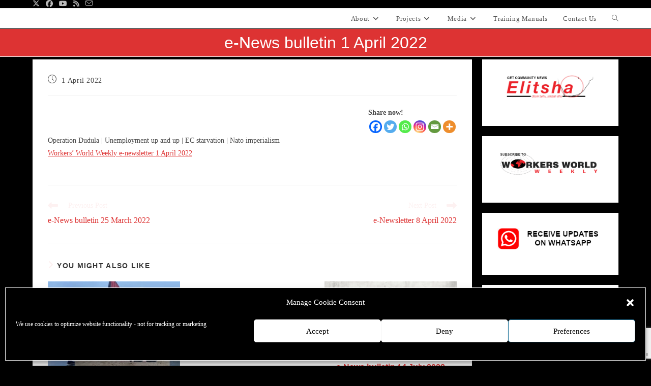

--- FILE ---
content_type: text/html; charset=UTF-8
request_url: https://wwmp.org.za/2022/04/01/e-news-bulletin-1-april-2022/
body_size: 22350
content:
<!DOCTYPE html>
<html class="html" dir="ltr" lang="en-ZA" prefix="og: https://ogp.me/ns#">
<head>
	<meta charset="UTF-8">
	<link rel="profile" href="https://gmpg.org/xfn/11">

	<title>e-News bulletin 1 April 2022 - WWMP</title>
	<style>img:is([sizes="auto" i], [sizes^="auto," i]) { contain-intrinsic-size: 3000px 1500px }</style>
	<meta property="og:type" content="article" />
<meta property="og:title" content="e-News bulletin 1 April 2022" />
<meta property="og:description" content="Operation Dudula | Unemployment up and up | EC starvation | Nato imperialismWorkers&#039; World Weekly e-newsletter 1 April 2022" />
<meta property="og:image" content="https://wwmp.org.za/wp-content/uploads/2022/04/george-butler-war-illustrator.webp" />
<meta property="og:image:width" content="1900" />
<meta property="og:image:height" content="1362" />
<meta property="og:url" content="https://wwmp.org.za/2022/04/01/e-news-bulletin-1-april-2022/" />
<meta property="og:site_name" content="WWMP" />
<meta property="article:author" content="https://www.facebook.com/Workers-World-Media-Productions-WWMP-802516283170898" />
<meta property="article:published_time" content="2022-04-01T11:11:26+02:00" />
<meta property="article:modified_time" content="2022-04-01T11:11:29+02:00" />
<meta property="og:updated_time" content="2022-04-01T11:11:29+02:00" />
<meta property="article:section" content="E-newsletter" />
<meta property="article:publisher" content="https://www.facebook.com/Workers-World-Media-Productions-WWMP-802516283170898" />
<meta name="twitter:card" content="summary_large_image" />
<meta name="twitter:title" content="e-News bulletin 1 April 2022" />
<meta name="twitter:description" content="Operation Dudula | Unemployment up and up | EC starvation | Nato imperialismWorkers&#039; World Weekly e-newsletter 1 April 2022" />
<meta name="twitter:image" content="https://wwmp.org.za/wp-content/uploads/2022/04/george-butler-war-illustrator.webp" />
<meta name="twitter:site" content="@https://twitter.com/WorkersWorldMed" />
<meta name="twitter:creator" content="@https://twitter.com/WorkersWorldMed" />

		<!-- All in One SEO 4.8.9 - aioseo.com -->
	<meta name="description" content="Operation Dudula | Unemployment up and up | EC starvation | Nato imperialismWorkers&#039; World Weekly e-newsletter 1 April 2022" />
	<meta name="robots" content="max-image-preview:large" />
	<meta name="author" content="Nicolas"/>
	<link rel="canonical" href="https://wwmp.org.za/2022/04/01/e-news-bulletin-1-april-2022/" />
	<meta name="generator" content="All in One SEO (AIOSEO) 4.8.9" />
		<meta property="og:locale" content="en_US" />
		<meta property="og:site_name" content="WWMP - Workers&#039; World Media Productions" />
		<meta property="og:type" content="article" />
		<meta property="og:title" content="e-News bulletin 1 April 2022 - WWMP" />
		<meta property="og:description" content="Operation Dudula | Unemployment up and up | EC starvation | Nato imperialismWorkers&#039; World Weekly e-newsletter 1 April 2022" />
		<meta property="og:url" content="https://wwmp.org.za/2022/04/01/e-news-bulletin-1-april-2022/" />
		<meta property="og:image" content="https://wwmp.org.za/wp-content/uploads/2018/07/WWMP-LOGO-web.jpg" />
		<meta property="og:image:secure_url" content="https://wwmp.org.za/wp-content/uploads/2018/07/WWMP-LOGO-web.jpg" />
		<meta property="og:image:width" content="300" />
		<meta property="og:image:height" content="76" />
		<meta property="article:published_time" content="2022-04-01T09:11:26+00:00" />
		<meta property="article:modified_time" content="2022-04-01T09:11:29+00:00" />
		<meta property="article:publisher" content="https://www.facebook.com/Workers-World-Media-Productions-WWMP-802516283170898" />
		<meta name="twitter:card" content="summary_large_image" />
		<meta name="twitter:site" content="@workers_media" />
		<meta name="twitter:title" content="e-News bulletin 1 April 2022 - WWMP" />
		<meta name="twitter:description" content="Operation Dudula | Unemployment up and up | EC starvation | Nato imperialismWorkers&#039; World Weekly e-newsletter 1 April 2022" />
		<meta name="twitter:creator" content="@workers_media" />
		<meta name="twitter:image" content="https://wwmp.org.za/wp-content/uploads/2018/07/WWMP-LOGO-web.jpg" />
		<script type="application/ld+json" class="aioseo-schema">
			{"@context":"https:\/\/schema.org","@graph":[{"@type":"BlogPosting","@id":"https:\/\/wwmp.org.za\/2022\/04\/01\/e-news-bulletin-1-april-2022\/#blogposting","name":"e-News bulletin 1 April 2022 - WWMP","headline":"e-News bulletin 1 April 2022","author":{"@id":"https:\/\/wwmp.org.za\/author\/nicolas-dieltiens\/#author"},"publisher":{"@id":"https:\/\/wwmp.org.za\/#organization"},"image":{"@type":"ImageObject","url":"https:\/\/wwmp.org.za\/wp-content\/uploads\/2022\/04\/george-butler-war-illustrator.webp","width":1900,"height":1362},"datePublished":"2022-04-01T11:11:26+02:00","dateModified":"2022-04-01T11:11:29+02:00","inLanguage":"en-ZA","mainEntityOfPage":{"@id":"https:\/\/wwmp.org.za\/2022\/04\/01\/e-news-bulletin-1-april-2022\/#webpage"},"isPartOf":{"@id":"https:\/\/wwmp.org.za\/2022\/04\/01\/e-news-bulletin-1-april-2022\/#webpage"},"articleSection":"E-newsletter, Publications"},{"@type":"BreadcrumbList","@id":"https:\/\/wwmp.org.za\/2022\/04\/01\/e-news-bulletin-1-april-2022\/#breadcrumblist","itemListElement":[{"@type":"ListItem","@id":"https:\/\/wwmp.org.za#listItem","position":1,"name":"Home","item":"https:\/\/wwmp.org.za","nextItem":{"@type":"ListItem","@id":"https:\/\/wwmp.org.za\/category\/publications\/#listItem","name":"Publications"}},{"@type":"ListItem","@id":"https:\/\/wwmp.org.za\/category\/publications\/#listItem","position":2,"name":"Publications","item":"https:\/\/wwmp.org.za\/category\/publications\/","nextItem":{"@type":"ListItem","@id":"https:\/\/wwmp.org.za\/category\/publications\/email-newsletter\/#listItem","name":"E-newsletter"},"previousItem":{"@type":"ListItem","@id":"https:\/\/wwmp.org.za#listItem","name":"Home"}},{"@type":"ListItem","@id":"https:\/\/wwmp.org.za\/category\/publications\/email-newsletter\/#listItem","position":3,"name":"E-newsletter","item":"https:\/\/wwmp.org.za\/category\/publications\/email-newsletter\/","nextItem":{"@type":"ListItem","@id":"https:\/\/wwmp.org.za\/2022\/04\/01\/e-news-bulletin-1-april-2022\/#listItem","name":"e-News bulletin 1 April 2022"},"previousItem":{"@type":"ListItem","@id":"https:\/\/wwmp.org.za\/category\/publications\/#listItem","name":"Publications"}},{"@type":"ListItem","@id":"https:\/\/wwmp.org.za\/2022\/04\/01\/e-news-bulletin-1-april-2022\/#listItem","position":4,"name":"e-News bulletin 1 April 2022","previousItem":{"@type":"ListItem","@id":"https:\/\/wwmp.org.za\/category\/publications\/email-newsletter\/#listItem","name":"E-newsletter"}}]},{"@type":"Organization","@id":"https:\/\/wwmp.org.za\/#organization","name":"Workers' World Media Productions","description":"Workers' World Media Productions","url":"https:\/\/wwmp.org.za\/","telephone":"+27213610119","logo":{"@type":"ImageObject","url":"https:\/\/wwmp.org.za\/wp-content\/uploads\/2020\/09\/cropped-WWMP-LOGO-RGB800x204.jpg","@id":"https:\/\/wwmp.org.za\/2022\/04\/01\/e-news-bulletin-1-april-2022\/#organizationLogo","width":800,"height":204},"image":{"@id":"https:\/\/wwmp.org.za\/2022\/04\/01\/e-news-bulletin-1-april-2022\/#organizationLogo"},"sameAs":["https:\/\/www.facebook.com\/Workers-World-Media-Productions-WWMP-802516283170898","https:\/\/twitter.com\/workers_media","https:\/\/www.youtube.com\/channel\/UCdeiDVqnI0vjFJJH4pU9I5g"]},{"@type":"Person","@id":"https:\/\/wwmp.org.za\/author\/nicolas-dieltiens\/#author","url":"https:\/\/wwmp.org.za\/author\/nicolas-dieltiens\/","name":"Nicolas","image":{"@type":"ImageObject","@id":"https:\/\/wwmp.org.za\/2022\/04\/01\/e-news-bulletin-1-april-2022\/#authorImage","url":"https:\/\/secure.gravatar.com\/avatar\/9f704e759749ac69e933bafa9d79f593efefb1747cf7e32d5b1f15fe4d9a330d?s=96&d=mm&r=g","width":96,"height":96,"caption":"Nicolas"}},{"@type":"WebPage","@id":"https:\/\/wwmp.org.za\/2022\/04\/01\/e-news-bulletin-1-april-2022\/#webpage","url":"https:\/\/wwmp.org.za\/2022\/04\/01\/e-news-bulletin-1-april-2022\/","name":"e-News bulletin 1 April 2022 - WWMP","description":"Operation Dudula | Unemployment up and up | EC starvation | Nato imperialismWorkers' World Weekly e-newsletter 1 April 2022","inLanguage":"en-ZA","isPartOf":{"@id":"https:\/\/wwmp.org.za\/#website"},"breadcrumb":{"@id":"https:\/\/wwmp.org.za\/2022\/04\/01\/e-news-bulletin-1-april-2022\/#breadcrumblist"},"author":{"@id":"https:\/\/wwmp.org.za\/author\/nicolas-dieltiens\/#author"},"creator":{"@id":"https:\/\/wwmp.org.za\/author\/nicolas-dieltiens\/#author"},"image":{"@type":"ImageObject","url":"https:\/\/wwmp.org.za\/wp-content\/uploads\/2022\/04\/george-butler-war-illustrator.webp","@id":"https:\/\/wwmp.org.za\/2022\/04\/01\/e-news-bulletin-1-april-2022\/#mainImage","width":1900,"height":1362},"primaryImageOfPage":{"@id":"https:\/\/wwmp.org.za\/2022\/04\/01\/e-news-bulletin-1-april-2022\/#mainImage"},"datePublished":"2022-04-01T11:11:26+02:00","dateModified":"2022-04-01T11:11:29+02:00"},{"@type":"WebSite","@id":"https:\/\/wwmp.org.za\/#website","url":"https:\/\/wwmp.org.za\/","name":"WWMP","description":"Workers' World Media Productions","inLanguage":"en-ZA","publisher":{"@id":"https:\/\/wwmp.org.za\/#organization"}}]}
		</script>
		<!-- All in One SEO -->

<meta name="viewport" content="width=device-width, initial-scale=1"><link rel="alternate" type="application/rss+xml" title="WWMP &raquo; Feed" href="https://wwmp.org.za/feed/" />
<link rel='stylesheet' id='blockspare-frontend-block-style-css-css' href='https://wwmp.org.za/wp-content/plugins/blockspare/dist/style-blocks.css?ver=6.8.3' media='all' />
<link rel='stylesheet' id='pt-cv-public-style-css' href='https://wwmp.org.za/wp-content/plugins/content-views-query-and-display-post-page/public/assets/css/cv.css?ver=4.2' media='all' />
<link rel='stylesheet' id='wp-block-library-css' href='https://wwmp.org.za/wp-includes/css/dist/block-library/style.min.css?ver=6.8.3' media='all' />
<style id='wp-block-library-theme-inline-css'>
.wp-block-audio :where(figcaption){color:#555;font-size:13px;text-align:center}.is-dark-theme .wp-block-audio :where(figcaption){color:#ffffffa6}.wp-block-audio{margin:0 0 1em}.wp-block-code{border:1px solid #ccc;border-radius:4px;font-family:Menlo,Consolas,monaco,monospace;padding:.8em 1em}.wp-block-embed :where(figcaption){color:#555;font-size:13px;text-align:center}.is-dark-theme .wp-block-embed :where(figcaption){color:#ffffffa6}.wp-block-embed{margin:0 0 1em}.blocks-gallery-caption{color:#555;font-size:13px;text-align:center}.is-dark-theme .blocks-gallery-caption{color:#ffffffa6}:root :where(.wp-block-image figcaption){color:#555;font-size:13px;text-align:center}.is-dark-theme :root :where(.wp-block-image figcaption){color:#ffffffa6}.wp-block-image{margin:0 0 1em}.wp-block-pullquote{border-bottom:4px solid;border-top:4px solid;color:currentColor;margin-bottom:1.75em}.wp-block-pullquote cite,.wp-block-pullquote footer,.wp-block-pullquote__citation{color:currentColor;font-size:.8125em;font-style:normal;text-transform:uppercase}.wp-block-quote{border-left:.25em solid;margin:0 0 1.75em;padding-left:1em}.wp-block-quote cite,.wp-block-quote footer{color:currentColor;font-size:.8125em;font-style:normal;position:relative}.wp-block-quote:where(.has-text-align-right){border-left:none;border-right:.25em solid;padding-left:0;padding-right:1em}.wp-block-quote:where(.has-text-align-center){border:none;padding-left:0}.wp-block-quote.is-large,.wp-block-quote.is-style-large,.wp-block-quote:where(.is-style-plain){border:none}.wp-block-search .wp-block-search__label{font-weight:700}.wp-block-search__button{border:1px solid #ccc;padding:.375em .625em}:where(.wp-block-group.has-background){padding:1.25em 2.375em}.wp-block-separator.has-css-opacity{opacity:.4}.wp-block-separator{border:none;border-bottom:2px solid;margin-left:auto;margin-right:auto}.wp-block-separator.has-alpha-channel-opacity{opacity:1}.wp-block-separator:not(.is-style-wide):not(.is-style-dots){width:100px}.wp-block-separator.has-background:not(.is-style-dots){border-bottom:none;height:1px}.wp-block-separator.has-background:not(.is-style-wide):not(.is-style-dots){height:2px}.wp-block-table{margin:0 0 1em}.wp-block-table td,.wp-block-table th{word-break:normal}.wp-block-table :where(figcaption){color:#555;font-size:13px;text-align:center}.is-dark-theme .wp-block-table :where(figcaption){color:#ffffffa6}.wp-block-video :where(figcaption){color:#555;font-size:13px;text-align:center}.is-dark-theme .wp-block-video :where(figcaption){color:#ffffffa6}.wp-block-video{margin:0 0 1em}:root :where(.wp-block-template-part.has-background){margin-bottom:0;margin-top:0;padding:1.25em 2.375em}
</style>
<link rel='stylesheet' id='slick-css' href='https://wwmp.org.za/wp-content/plugins/blockspare/assets/slick/css/slick.css?ver=6.8.3' media='all' />
<style id='classic-theme-styles-inline-css'>
/*! This file is auto-generated */
.wp-block-button__link{color:#fff;background-color:#32373c;border-radius:9999px;box-shadow:none;text-decoration:none;padding:calc(.667em + 2px) calc(1.333em + 2px);font-size:1.125em}.wp-block-file__button{background:#32373c;color:#fff;text-decoration:none}
</style>
<style id='feedzy-rss-feeds-loop-style-inline-css'>
.wp-block-feedzy-rss-feeds-loop{display:grid;gap:24px;grid-template-columns:repeat(1,1fr)}@media(min-width:782px){.wp-block-feedzy-rss-feeds-loop.feedzy-loop-columns-2,.wp-block-feedzy-rss-feeds-loop.feedzy-loop-columns-3,.wp-block-feedzy-rss-feeds-loop.feedzy-loop-columns-4,.wp-block-feedzy-rss-feeds-loop.feedzy-loop-columns-5{grid-template-columns:repeat(2,1fr)}}@media(min-width:960px){.wp-block-feedzy-rss-feeds-loop.feedzy-loop-columns-2{grid-template-columns:repeat(2,1fr)}.wp-block-feedzy-rss-feeds-loop.feedzy-loop-columns-3{grid-template-columns:repeat(3,1fr)}.wp-block-feedzy-rss-feeds-loop.feedzy-loop-columns-4{grid-template-columns:repeat(4,1fr)}.wp-block-feedzy-rss-feeds-loop.feedzy-loop-columns-5{grid-template-columns:repeat(5,1fr)}}.wp-block-feedzy-rss-feeds-loop .wp-block-image.is-style-rounded img{border-radius:9999px}.wp-block-feedzy-rss-feeds-loop .wp-block-image:has(:is(img:not([src]),img[src=""])){display:none}

</style>
<style id='pdfemb-pdf-embedder-viewer-style-inline-css'>
.wp-block-pdfemb-pdf-embedder-viewer{max-width:none}

</style>
<style id='global-styles-inline-css'>
:root{--wp--preset--aspect-ratio--square: 1;--wp--preset--aspect-ratio--4-3: 4/3;--wp--preset--aspect-ratio--3-4: 3/4;--wp--preset--aspect-ratio--3-2: 3/2;--wp--preset--aspect-ratio--2-3: 2/3;--wp--preset--aspect-ratio--16-9: 16/9;--wp--preset--aspect-ratio--9-16: 9/16;--wp--preset--color--black: #000000;--wp--preset--color--cyan-bluish-gray: #abb8c3;--wp--preset--color--white: #ffffff;--wp--preset--color--pale-pink: #f78da7;--wp--preset--color--vivid-red: #cf2e2e;--wp--preset--color--luminous-vivid-orange: #ff6900;--wp--preset--color--luminous-vivid-amber: #fcb900;--wp--preset--color--light-green-cyan: #7bdcb5;--wp--preset--color--vivid-green-cyan: #00d084;--wp--preset--color--pale-cyan-blue: #8ed1fc;--wp--preset--color--vivid-cyan-blue: #0693e3;--wp--preset--color--vivid-purple: #9b51e0;--wp--preset--gradient--vivid-cyan-blue-to-vivid-purple: linear-gradient(135deg,rgba(6,147,227,1) 0%,rgb(155,81,224) 100%);--wp--preset--gradient--light-green-cyan-to-vivid-green-cyan: linear-gradient(135deg,rgb(122,220,180) 0%,rgb(0,208,130) 100%);--wp--preset--gradient--luminous-vivid-amber-to-luminous-vivid-orange: linear-gradient(135deg,rgba(252,185,0,1) 0%,rgba(255,105,0,1) 100%);--wp--preset--gradient--luminous-vivid-orange-to-vivid-red: linear-gradient(135deg,rgba(255,105,0,1) 0%,rgb(207,46,46) 100%);--wp--preset--gradient--very-light-gray-to-cyan-bluish-gray: linear-gradient(135deg,rgb(238,238,238) 0%,rgb(169,184,195) 100%);--wp--preset--gradient--cool-to-warm-spectrum: linear-gradient(135deg,rgb(74,234,220) 0%,rgb(151,120,209) 20%,rgb(207,42,186) 40%,rgb(238,44,130) 60%,rgb(251,105,98) 80%,rgb(254,248,76) 100%);--wp--preset--gradient--blush-light-purple: linear-gradient(135deg,rgb(255,206,236) 0%,rgb(152,150,240) 100%);--wp--preset--gradient--blush-bordeaux: linear-gradient(135deg,rgb(254,205,165) 0%,rgb(254,45,45) 50%,rgb(107,0,62) 100%);--wp--preset--gradient--luminous-dusk: linear-gradient(135deg,rgb(255,203,112) 0%,rgb(199,81,192) 50%,rgb(65,88,208) 100%);--wp--preset--gradient--pale-ocean: linear-gradient(135deg,rgb(255,245,203) 0%,rgb(182,227,212) 50%,rgb(51,167,181) 100%);--wp--preset--gradient--electric-grass: linear-gradient(135deg,rgb(202,248,128) 0%,rgb(113,206,126) 100%);--wp--preset--gradient--midnight: linear-gradient(135deg,rgb(2,3,129) 0%,rgb(40,116,252) 100%);--wp--preset--font-size--small: 13px;--wp--preset--font-size--medium: 20px;--wp--preset--font-size--large: 36px;--wp--preset--font-size--x-large: 42px;--wp--preset--spacing--20: 0.44rem;--wp--preset--spacing--30: 0.67rem;--wp--preset--spacing--40: 1rem;--wp--preset--spacing--50: 1.5rem;--wp--preset--spacing--60: 2.25rem;--wp--preset--spacing--70: 3.38rem;--wp--preset--spacing--80: 5.06rem;--wp--preset--shadow--natural: 6px 6px 9px rgba(0, 0, 0, 0.2);--wp--preset--shadow--deep: 12px 12px 50px rgba(0, 0, 0, 0.4);--wp--preset--shadow--sharp: 6px 6px 0px rgba(0, 0, 0, 0.2);--wp--preset--shadow--outlined: 6px 6px 0px -3px rgba(255, 255, 255, 1), 6px 6px rgba(0, 0, 0, 1);--wp--preset--shadow--crisp: 6px 6px 0px rgba(0, 0, 0, 1);}:where(.is-layout-flex){gap: 0.5em;}:where(.is-layout-grid){gap: 0.5em;}body .is-layout-flex{display: flex;}.is-layout-flex{flex-wrap: wrap;align-items: center;}.is-layout-flex > :is(*, div){margin: 0;}body .is-layout-grid{display: grid;}.is-layout-grid > :is(*, div){margin: 0;}:where(.wp-block-columns.is-layout-flex){gap: 2em;}:where(.wp-block-columns.is-layout-grid){gap: 2em;}:where(.wp-block-post-template.is-layout-flex){gap: 1.25em;}:where(.wp-block-post-template.is-layout-grid){gap: 1.25em;}.has-black-color{color: var(--wp--preset--color--black) !important;}.has-cyan-bluish-gray-color{color: var(--wp--preset--color--cyan-bluish-gray) !important;}.has-white-color{color: var(--wp--preset--color--white) !important;}.has-pale-pink-color{color: var(--wp--preset--color--pale-pink) !important;}.has-vivid-red-color{color: var(--wp--preset--color--vivid-red) !important;}.has-luminous-vivid-orange-color{color: var(--wp--preset--color--luminous-vivid-orange) !important;}.has-luminous-vivid-amber-color{color: var(--wp--preset--color--luminous-vivid-amber) !important;}.has-light-green-cyan-color{color: var(--wp--preset--color--light-green-cyan) !important;}.has-vivid-green-cyan-color{color: var(--wp--preset--color--vivid-green-cyan) !important;}.has-pale-cyan-blue-color{color: var(--wp--preset--color--pale-cyan-blue) !important;}.has-vivid-cyan-blue-color{color: var(--wp--preset--color--vivid-cyan-blue) !important;}.has-vivid-purple-color{color: var(--wp--preset--color--vivid-purple) !important;}.has-black-background-color{background-color: var(--wp--preset--color--black) !important;}.has-cyan-bluish-gray-background-color{background-color: var(--wp--preset--color--cyan-bluish-gray) !important;}.has-white-background-color{background-color: var(--wp--preset--color--white) !important;}.has-pale-pink-background-color{background-color: var(--wp--preset--color--pale-pink) !important;}.has-vivid-red-background-color{background-color: var(--wp--preset--color--vivid-red) !important;}.has-luminous-vivid-orange-background-color{background-color: var(--wp--preset--color--luminous-vivid-orange) !important;}.has-luminous-vivid-amber-background-color{background-color: var(--wp--preset--color--luminous-vivid-amber) !important;}.has-light-green-cyan-background-color{background-color: var(--wp--preset--color--light-green-cyan) !important;}.has-vivid-green-cyan-background-color{background-color: var(--wp--preset--color--vivid-green-cyan) !important;}.has-pale-cyan-blue-background-color{background-color: var(--wp--preset--color--pale-cyan-blue) !important;}.has-vivid-cyan-blue-background-color{background-color: var(--wp--preset--color--vivid-cyan-blue) !important;}.has-vivid-purple-background-color{background-color: var(--wp--preset--color--vivid-purple) !important;}.has-black-border-color{border-color: var(--wp--preset--color--black) !important;}.has-cyan-bluish-gray-border-color{border-color: var(--wp--preset--color--cyan-bluish-gray) !important;}.has-white-border-color{border-color: var(--wp--preset--color--white) !important;}.has-pale-pink-border-color{border-color: var(--wp--preset--color--pale-pink) !important;}.has-vivid-red-border-color{border-color: var(--wp--preset--color--vivid-red) !important;}.has-luminous-vivid-orange-border-color{border-color: var(--wp--preset--color--luminous-vivid-orange) !important;}.has-luminous-vivid-amber-border-color{border-color: var(--wp--preset--color--luminous-vivid-amber) !important;}.has-light-green-cyan-border-color{border-color: var(--wp--preset--color--light-green-cyan) !important;}.has-vivid-green-cyan-border-color{border-color: var(--wp--preset--color--vivid-green-cyan) !important;}.has-pale-cyan-blue-border-color{border-color: var(--wp--preset--color--pale-cyan-blue) !important;}.has-vivid-cyan-blue-border-color{border-color: var(--wp--preset--color--vivid-cyan-blue) !important;}.has-vivid-purple-border-color{border-color: var(--wp--preset--color--vivid-purple) !important;}.has-vivid-cyan-blue-to-vivid-purple-gradient-background{background: var(--wp--preset--gradient--vivid-cyan-blue-to-vivid-purple) !important;}.has-light-green-cyan-to-vivid-green-cyan-gradient-background{background: var(--wp--preset--gradient--light-green-cyan-to-vivid-green-cyan) !important;}.has-luminous-vivid-amber-to-luminous-vivid-orange-gradient-background{background: var(--wp--preset--gradient--luminous-vivid-amber-to-luminous-vivid-orange) !important;}.has-luminous-vivid-orange-to-vivid-red-gradient-background{background: var(--wp--preset--gradient--luminous-vivid-orange-to-vivid-red) !important;}.has-very-light-gray-to-cyan-bluish-gray-gradient-background{background: var(--wp--preset--gradient--very-light-gray-to-cyan-bluish-gray) !important;}.has-cool-to-warm-spectrum-gradient-background{background: var(--wp--preset--gradient--cool-to-warm-spectrum) !important;}.has-blush-light-purple-gradient-background{background: var(--wp--preset--gradient--blush-light-purple) !important;}.has-blush-bordeaux-gradient-background{background: var(--wp--preset--gradient--blush-bordeaux) !important;}.has-luminous-dusk-gradient-background{background: var(--wp--preset--gradient--luminous-dusk) !important;}.has-pale-ocean-gradient-background{background: var(--wp--preset--gradient--pale-ocean) !important;}.has-electric-grass-gradient-background{background: var(--wp--preset--gradient--electric-grass) !important;}.has-midnight-gradient-background{background: var(--wp--preset--gradient--midnight) !important;}.has-small-font-size{font-size: var(--wp--preset--font-size--small) !important;}.has-medium-font-size{font-size: var(--wp--preset--font-size--medium) !important;}.has-large-font-size{font-size: var(--wp--preset--font-size--large) !important;}.has-x-large-font-size{font-size: var(--wp--preset--font-size--x-large) !important;}
:where(.wp-block-post-template.is-layout-flex){gap: 1.25em;}:where(.wp-block-post-template.is-layout-grid){gap: 1.25em;}
:where(.wp-block-columns.is-layout-flex){gap: 2em;}:where(.wp-block-columns.is-layout-grid){gap: 2em;}
:root :where(.wp-block-pullquote){font-size: 1.5em;line-height: 1.6;}
</style>
<link rel='stylesheet' id='ccchildpagescss-css' href='https://wwmp.org.za/wp-content/plugins/cc-child-pages/includes/css/styles.css?ver=1.43' media='all' />
<link rel='stylesheet' id='ccchildpagesskincss-css' href='https://wwmp.org.za/wp-content/plugins/cc-child-pages/includes/css/skins.css?ver=1.43' media='all' />
<!--[if lt IE 8]>
<link rel='stylesheet' id='ccchildpagesiecss-css' href='https://wwmp.org.za/wp-content/plugins/cc-child-pages/includes/css/styles.ie.css?ver=1.43' media='all' />
<![endif]-->
<link rel='stylesheet' id='contact-form-7-css' href='https://wwmp.org.za/wp-content/plugins/contact-form-7/includes/css/styles.css?ver=6.1.3' media='all' />
<style id='wpxpo-global-style-inline-css'>
:root {
			--preset-color1: #037fff;
			--preset-color2: #026fe0;
			--preset-color3: #071323;
			--preset-color4: #132133;
			--preset-color5: #34495e;
			--preset-color6: #787676;
			--preset-color7: #f0f2f3;
			--preset-color8: #f8f9fa;
			--preset-color9: #ffffff;
		}{}
</style>
<style id='ultp-preset-colors-style-inline-css'>
:root { --postx_preset_Base_1_color: #f4f4ff; --postx_preset_Base_2_color: #dddff8; --postx_preset_Base_3_color: #B4B4D6; --postx_preset_Primary_color: #3323f0; --postx_preset_Secondary_color: #4a5fff; --postx_preset_Tertiary_color: #FFFFFF; --postx_preset_Contrast_3_color: #545472; --postx_preset_Contrast_2_color: #262657; --postx_preset_Contrast_1_color: #10102e; --postx_preset_Over_Primary_color: #ffffff;  }
</style>
<style id='ultp-preset-gradient-style-inline-css'>
:root { --postx_preset_Primary_to_Secondary_to_Right_gradient: linear-gradient(90deg, var(--postx_preset_Primary_color) 0%, var(--postx_preset_Secondary_color) 100%); --postx_preset_Primary_to_Secondary_to_Bottom_gradient: linear-gradient(180deg, var(--postx_preset_Primary_color) 0%, var(--postx_preset_Secondary_color) 100%); --postx_preset_Secondary_to_Primary_to_Right_gradient: linear-gradient(90deg, var(--postx_preset_Secondary_color) 0%, var(--postx_preset_Primary_color) 100%); --postx_preset_Secondary_to_Primary_to_Bottom_gradient: linear-gradient(180deg, var(--postx_preset_Secondary_color) 0%, var(--postx_preset_Primary_color) 100%); --postx_preset_Cold_Evening_gradient: linear-gradient(0deg, rgb(12, 52, 131) 0%, rgb(162, 182, 223) 100%, rgb(107, 140, 206) 100%, rgb(162, 182, 223) 100%); --postx_preset_Purple_Division_gradient: linear-gradient(0deg, rgb(112, 40, 228) 0%, rgb(229, 178, 202) 100%); --postx_preset_Over_Sun_gradient: linear-gradient(60deg, rgb(171, 236, 214) 0%, rgb(251, 237, 150) 100%); --postx_preset_Morning_Salad_gradient: linear-gradient(-255deg, rgb(183, 248, 219) 0%, rgb(80, 167, 194) 100%); --postx_preset_Fabled_Sunset_gradient: linear-gradient(-270deg, rgb(35, 21, 87) 0%, rgb(68, 16, 122) 29%, rgb(255, 19, 97) 67%, rgb(255, 248, 0) 100%);  }
</style>
<style id='ultp-preset-typo-style-inline-css'>
@import url('https://fonts.googleapis.com/css?family=Roboto:100,100i,300,300i,400,400i,500,500i,700,700i,900,900i'); :root { --postx_preset_Heading_typo_font_family: Roboto; --postx_preset_Heading_typo_font_family_type: sans-serif; --postx_preset_Heading_typo_font_weight: 600; --postx_preset_Heading_typo_text_transform: capitalize; --postx_preset_Body_and_Others_typo_font_family: Roboto; --postx_preset_Body_and_Others_typo_font_family_type: sans-serif; --postx_preset_Body_and_Others_typo_font_weight: 400; --postx_preset_Body_and_Others_typo_text_transform: lowercase; --postx_preset_body_typo_font_size_lg: 16px; --postx_preset_paragraph_1_typo_font_size_lg: 12px; --postx_preset_paragraph_2_typo_font_size_lg: 12px; --postx_preset_paragraph_3_typo_font_size_lg: 12px; --postx_preset_heading_h1_typo_font_size_lg: 42px; --postx_preset_heading_h2_typo_font_size_lg: 36px; --postx_preset_heading_h3_typo_font_size_lg: 30px; --postx_preset_heading_h4_typo_font_size_lg: 24px; --postx_preset_heading_h5_typo_font_size_lg: 20px; --postx_preset_heading_h6_typo_font_size_lg: 16px; }
</style>
<link rel='stylesheet' id='cmplz-general-css' href='https://wwmp.org.za/wp-content/plugins/complianz-gdpr/assets/css/cookieblocker.min.css?ver=1753811754' media='all' />
<link rel='stylesheet' id='font-awesome-css' href='https://wwmp.org.za/wp-content/themes/oceanwp/assets/fonts/fontawesome/css/all.min.css?ver=6.7.2' media='all' />
<link rel='stylesheet' id='simple-line-icons-css' href='https://wwmp.org.za/wp-content/themes/oceanwp/assets/css/third/simple-line-icons.min.css?ver=2.4.0' media='all' />
<link rel='stylesheet' id='oceanwp-style-css' href='https://wwmp.org.za/wp-content/themes/oceanwp/assets/css/style.min.css?ver=4.1.3' media='all' />
<link rel='stylesheet' id='recent-posts-widget-with-thumbnails-public-style-css' href='https://wwmp.org.za/wp-content/plugins/recent-posts-widget-with-thumbnails/public.css?ver=7.1.1' media='all' />
<link rel='stylesheet' id='heateor_sss_frontend_css-css' href='https://wwmp.org.za/wp-content/plugins/sassy-social-share/public/css/sassy-social-share-public.css?ver=3.3.79' media='all' />
<style id='heateor_sss_frontend_css-inline-css'>
.heateor_sss_button_instagram span.heateor_sss_svg,a.heateor_sss_instagram span.heateor_sss_svg{background:radial-gradient(circle at 30% 107%,#fdf497 0,#fdf497 5%,#fd5949 45%,#d6249f 60%,#285aeb 90%)}.heateor_sss_horizontal_sharing .heateor_sss_svg,.heateor_sss_standard_follow_icons_container .heateor_sss_svg{color:#fff;border-width:0px;border-style:solid;border-color:transparent}.heateor_sss_horizontal_sharing .heateorSssTCBackground{color:#666}.heateor_sss_horizontal_sharing span.heateor_sss_svg:hover,.heateor_sss_standard_follow_icons_container span.heateor_sss_svg:hover{border-color:transparent;}.heateor_sss_vertical_sharing span.heateor_sss_svg,.heateor_sss_floating_follow_icons_container span.heateor_sss_svg{color:#fff;border-width:0px;border-style:solid;border-color:transparent;}.heateor_sss_vertical_sharing .heateorSssTCBackground{color:#666;}.heateor_sss_vertical_sharing span.heateor_sss_svg:hover,.heateor_sss_floating_follow_icons_container span.heateor_sss_svg:hover{border-color:transparent;}@media screen and (max-width:783px) {.heateor_sss_vertical_sharing{display:none!important}}
</style>
<link rel='stylesheet' id='oe-widgets-style-css' href='https://wwmp.org.za/wp-content/plugins/ocean-extra/assets/css/widgets.css?ver=6.8.3' media='all' />
<!--n2css--><!--n2js--><script src="https://wwmp.org.za/wp-includes/js/jquery/jquery.min.js?ver=3.7.1" id="jquery-core-js"></script>
<script src="https://wwmp.org.za/wp-includes/js/jquery/jquery-migrate.min.js?ver=3.4.1" id="jquery-migrate-js"></script>
<script src="https://wwmp.org.za/wp-content/plugins/blockspare/assets/js/countup/waypoints.min.js?ver=6.8.3" id="waypoint-js"></script>
<script src="https://wwmp.org.za/wp-content/plugins/blockspare/assets/js/countup/jquery.counterup.min.js?ver=1" id="countup-js"></script>
<script src="https://wwmp.org.za/wp-content/plugins/sticky-menu-or-anything-on-scroll/assets/js/jq-sticky-anything.min.js?ver=2.1.1" id="stickyAnythingLib-js"></script>
<link rel="https://api.w.org/" href="https://wwmp.org.za/wp-json/" /><link rel="alternate" title="JSON" type="application/json" href="https://wwmp.org.za/wp-json/wp/v2/posts/2590" /><link rel="EditURI" type="application/rsd+xml" title="RSD" href="https://wwmp.org.za/xmlrpc.php?rsd" />
<meta name="generator" content="WordPress 6.8.3" />
<link rel='shortlink' href='https://wwmp.org.za/?p=2590' />
<link rel="alternate" title="oEmbed (JSON)" type="application/json+oembed" href="https://wwmp.org.za/wp-json/oembed/1.0/embed?url=https%3A%2F%2Fwwmp.org.za%2F2022%2F04%2F01%2Fe-news-bulletin-1-april-2022%2F" />
<link rel="alternate" title="oEmbed (XML)" type="text/xml+oembed" href="https://wwmp.org.za/wp-json/oembed/1.0/embed?url=https%3A%2F%2Fwwmp.org.za%2F2022%2F04%2F01%2Fe-news-bulletin-1-april-2022%2F&#038;format=xml" />
<style type="text/css">
.feedzy-rss-link-icon:after {
	content: url("https://wwmp.org.za/wp-content/plugins/feedzy-rss-feeds/img/external-link.png");
	margin-left: 3px;
}
</style>
					<style>.cmplz-hidden {
					display: none !important;
				}</style><link rel="icon" href="https://wwmp.org.za/wp-content/uploads/2020/09/WWMPfavicon.jpg" sizes="32x32" />
<link rel="icon" href="https://wwmp.org.za/wp-content/uploads/2020/09/WWMPfavicon.jpg" sizes="192x192" />
<link rel="apple-touch-icon" href="https://wwmp.org.za/wp-content/uploads/2020/09/WWMPfavicon.jpg" />
<meta name="msapplication-TileImage" content="https://wwmp.org.za/wp-content/uploads/2020/09/WWMPfavicon.jpg" />
<!-- ## NXS/OG ## --><!-- ## NXSOGTAGS ## --><!-- ## NXS/OG ## -->
<!-- OceanWP CSS -->
<style type="text/css">
/* Colors */a:hover,a.light:hover,.theme-heading .text::before,.theme-heading .text::after,#top-bar-content >a:hover,#top-bar-social li.oceanwp-email a:hover,#site-navigation-wrap .dropdown-menu >li >a:hover,#site-header.medium-header #medium-searchform button:hover,.oceanwp-mobile-menu-icon a:hover,.blog-entry.post .blog-entry-header .entry-title a:hover,.blog-entry.post .blog-entry-readmore a:hover,.blog-entry.thumbnail-entry .blog-entry-category a,ul.meta li a:hover,.dropcap,.single nav.post-navigation .nav-links .title,body .related-post-title a:hover,body #wp-calendar caption,body .contact-info-widget.default i,body .contact-info-widget.big-icons i,body .custom-links-widget .oceanwp-custom-links li a:hover,body .custom-links-widget .oceanwp-custom-links li a:hover:before,body .posts-thumbnails-widget li a:hover,body .social-widget li.oceanwp-email a:hover,.comment-author .comment-meta .comment-reply-link,#respond #cancel-comment-reply-link:hover,#footer-widgets .footer-box a:hover,#footer-bottom a:hover,#footer-bottom #footer-bottom-menu a:hover,.sidr a:hover,.sidr-class-dropdown-toggle:hover,.sidr-class-menu-item-has-children.active >a,.sidr-class-menu-item-has-children.active >a >.sidr-class-dropdown-toggle,input[type=checkbox]:checked:before{color:rgba(221,51,51,0.07)}.single nav.post-navigation .nav-links .title .owp-icon use,.blog-entry.post .blog-entry-readmore a:hover .owp-icon use,body .contact-info-widget.default .owp-icon use,body .contact-info-widget.big-icons .owp-icon use{stroke:rgba(221,51,51,0.07)}input[type="button"],input[type="reset"],input[type="submit"],button[type="submit"],.button,#site-navigation-wrap .dropdown-menu >li.btn >a >span,.thumbnail:hover i,.thumbnail:hover .link-post-svg-icon,.post-quote-content,.omw-modal .omw-close-modal,body .contact-info-widget.big-icons li:hover i,body .contact-info-widget.big-icons li:hover .owp-icon,body div.wpforms-container-full .wpforms-form input[type=submit],body div.wpforms-container-full .wpforms-form button[type=submit],body div.wpforms-container-full .wpforms-form .wpforms-page-button,.woocommerce-cart .wp-element-button,.woocommerce-checkout .wp-element-button,.wp-block-button__link{background-color:rgba(221,51,51,0.07)}.widget-title{border-color:rgba(221,51,51,0.07)}blockquote{border-color:rgba(221,51,51,0.07)}.wp-block-quote{border-color:rgba(221,51,51,0.07)}#searchform-dropdown{border-color:rgba(221,51,51,0.07)}.dropdown-menu .sub-menu{border-color:rgba(221,51,51,0.07)}.blog-entry.large-entry .blog-entry-readmore a:hover{border-color:rgba(221,51,51,0.07)}.oceanwp-newsletter-form-wrap input[type="email"]:focus{border-color:rgba(221,51,51,0.07)}.social-widget li.oceanwp-email a:hover{border-color:rgba(221,51,51,0.07)}#respond #cancel-comment-reply-link:hover{border-color:rgba(221,51,51,0.07)}body .contact-info-widget.big-icons li:hover i{border-color:rgba(221,51,51,0.07)}body .contact-info-widget.big-icons li:hover .owp-icon{border-color:rgba(221,51,51,0.07)}#footer-widgets .oceanwp-newsletter-form-wrap input[type="email"]:focus{border-color:rgba(221,51,51,0.07)}input[type="button"]:hover,input[type="reset"]:hover,input[type="submit"]:hover,button[type="submit"]:hover,input[type="button"]:focus,input[type="reset"]:focus,input[type="submit"]:focus,button[type="submit"]:focus,.button:hover,.button:focus,#site-navigation-wrap .dropdown-menu >li.btn >a:hover >span,.post-quote-author,.omw-modal .omw-close-modal:hover,body div.wpforms-container-full .wpforms-form input[type=submit]:hover,body div.wpforms-container-full .wpforms-form button[type=submit]:hover,body div.wpforms-container-full .wpforms-form .wpforms-page-button:hover,.woocommerce-cart .wp-element-button:hover,.woocommerce-checkout .wp-element-button:hover,.wp-block-button__link:hover{background-color:#000000}body,.separate-layout,.has-parallax-footer:not(.separate-layout) #main{background-color:#dd3333}a{color:#dd3333}a .owp-icon use{stroke:#dd3333}a:hover{color:#000000}a:hover .owp-icon use{stroke:#000000}.separate-layout,.has-parallax-footer.separate-layout #main{background-color:#000000}body .theme-button,body input[type="submit"],body button[type="submit"],body button,body .button,body div.wpforms-container-full .wpforms-form input[type=submit],body div.wpforms-container-full .wpforms-form button[type=submit],body div.wpforms-container-full .wpforms-form .wpforms-page-button,.woocommerce-cart .wp-element-button,.woocommerce-checkout .wp-element-button,.wp-block-button__link{border-color:#ffffff}body .theme-button:hover,body input[type="submit"]:hover,body button[type="submit"]:hover,body button:hover,body .button:hover,body div.wpforms-container-full .wpforms-form input[type=submit]:hover,body div.wpforms-container-full .wpforms-form input[type=submit]:active,body div.wpforms-container-full .wpforms-form button[type=submit]:hover,body div.wpforms-container-full .wpforms-form button[type=submit]:active,body div.wpforms-container-full .wpforms-form .wpforms-page-button:hover,body div.wpforms-container-full .wpforms-form .wpforms-page-button:active,.woocommerce-cart .wp-element-button:hover,.woocommerce-checkout .wp-element-button:hover,.wp-block-button__link:hover{border-color:#ffffff}.page-header .page-header-title,.page-header.background-image-page-header .page-header-title{color:#ffffff}/* OceanWP Style Settings CSS */@media only screen and (min-width:960px){.content-area,.content-left-sidebar .content-area{width:75%}}@media only screen and (min-width:960px){.widget-area,.content-left-sidebar .widget-area{width:25%}}.separate-layout .content-area,.separate-layout.content-left-sidebar .content-area,.content-both-sidebars.scs-style .content-area,.separate-layout.content-both-sidebars.ssc-style .content-area,body.separate-blog.separate-layout #blog-entries >*,body.separate-blog.separate-layout .oceanwp-pagination,body.separate-blog.separate-layout .blog-entry.grid-entry .blog-entry-inner{padding:5pxpx}.separate-layout.content-full-width .content-area{padding:5pxpx !important}.separate-layout .widget-area .sidebar-box{padding:1pxpx}.boxed-layout #wrap,.boxed-layout .parallax-footer,.boxed-layout .owp-floating-bar{width:828px}body{background-repeat:no-repeat}.theme-button,input[type="submit"],button[type="submit"],button,.button,body div.wpforms-container-full .wpforms-form input[type=submit],body div.wpforms-container-full .wpforms-form button[type=submit],body div.wpforms-container-full .wpforms-form .wpforms-page-button{border-style:solid}.theme-button,input[type="submit"],button[type="submit"],button,.button,body div.wpforms-container-full .wpforms-form input[type=submit],body div.wpforms-container-full .wpforms-form button[type=submit],body div.wpforms-container-full .wpforms-form .wpforms-page-button{border-width:1px}form input[type="text"],form input[type="password"],form input[type="email"],form input[type="url"],form input[type="date"],form input[type="month"],form input[type="time"],form input[type="datetime"],form input[type="datetime-local"],form input[type="week"],form input[type="number"],form input[type="search"],form input[type="tel"],form input[type="color"],form select,form textarea,.woocommerce .woocommerce-checkout .select2-container--default .select2-selection--single{border-style:solid}body div.wpforms-container-full .wpforms-form input[type=date],body div.wpforms-container-full .wpforms-form input[type=datetime],body div.wpforms-container-full .wpforms-form input[type=datetime-local],body div.wpforms-container-full .wpforms-form input[type=email],body div.wpforms-container-full .wpforms-form input[type=month],body div.wpforms-container-full .wpforms-form input[type=number],body div.wpforms-container-full .wpforms-form input[type=password],body div.wpforms-container-full .wpforms-form input[type=range],body div.wpforms-container-full .wpforms-form input[type=search],body div.wpforms-container-full .wpforms-form input[type=tel],body div.wpforms-container-full .wpforms-form input[type=text],body div.wpforms-container-full .wpforms-form input[type=time],body div.wpforms-container-full .wpforms-form input[type=url],body div.wpforms-container-full .wpforms-form input[type=week],body div.wpforms-container-full .wpforms-form select,body div.wpforms-container-full .wpforms-form textarea{border-style:solid}form input[type="text"],form input[type="password"],form input[type="email"],form input[type="url"],form input[type="date"],form input[type="month"],form input[type="time"],form input[type="datetime"],form input[type="datetime-local"],form input[type="week"],form input[type="number"],form input[type="search"],form input[type="tel"],form input[type="color"],form select,form textarea{border-radius:3px}body div.wpforms-container-full .wpforms-form input[type=date],body div.wpforms-container-full .wpforms-form input[type=datetime],body div.wpforms-container-full .wpforms-form input[type=datetime-local],body div.wpforms-container-full .wpforms-form input[type=email],body div.wpforms-container-full .wpforms-form input[type=month],body div.wpforms-container-full .wpforms-form input[type=number],body div.wpforms-container-full .wpforms-form input[type=password],body div.wpforms-container-full .wpforms-form input[type=range],body div.wpforms-container-full .wpforms-form input[type=search],body div.wpforms-container-full .wpforms-form input[type=tel],body div.wpforms-container-full .wpforms-form input[type=text],body div.wpforms-container-full .wpforms-form input[type=time],body div.wpforms-container-full .wpforms-form input[type=url],body div.wpforms-container-full .wpforms-form input[type=week],body div.wpforms-container-full .wpforms-form select,body div.wpforms-container-full .wpforms-form textarea{border-radius:3px}#main #content-wrap,.separate-layout #main #content-wrap{padding-top:5px;padding-bottom:5px}.page-numbers a,.page-numbers span:not(.elementor-screen-only),.page-links span{background-color:#dd3333}.page-numbers a:hover,.page-links a:hover span,.page-numbers.current,.page-numbers.current:hover{background-color:#000000}.page-numbers a,.page-numbers span:not(.elementor-screen-only),.page-links span{color:#ffffff}.page-numbers a .owp-icon use{stroke:#ffffff}.page-numbers a:hover,.page-links a:hover span,.page-numbers.current,.page-numbers.current:hover{color:#dd3333}.page-numbers a:hover .owp-icon use{stroke:#dd3333}.page-numbers a,.page-numbers span:not(.elementor-screen-only),.page-links span{border-color:#000000}.page-numbers a:hover,.page-links a:hover span,.page-numbers.current,.page-numbers.current:hover{border-color:#dd3333}#scroll-top{background-color:#dd3333}#scroll-top:hover{background-color:#ffffff}#scroll-top{color:#000000}#scroll-top .owp-icon use{stroke:#000000}#scroll-top:hover{color:#dd3333}#scroll-top:hover .owp-icon use{stroke:#000000}.page-header,.has-transparent-header .page-header{padding:5px 0 5px 0}/* Header */#site-logo #site-logo-inner,.oceanwp-social-menu .social-menu-inner,#site-header.full_screen-header .menu-bar-inner,.after-header-content .after-header-content-inner{height:39px}#site-navigation-wrap .dropdown-menu >li >a,#site-navigation-wrap .dropdown-menu >li >span.opl-logout-link,.oceanwp-mobile-menu-icon a,.mobile-menu-close,.after-header-content-inner >a{line-height:39px}#site-header.has-header-media .overlay-header-media{background-color:#ffffff}#site-header{border-color:#000000}#site-logo #site-logo-inner a img,#site-header.center-header #site-navigation-wrap .middle-site-logo a img{max-width:261px}.effect-one #site-navigation-wrap .dropdown-menu >li >a.menu-link >span:after,.effect-three #site-navigation-wrap .dropdown-menu >li >a.menu-link >span:after,.effect-five #site-navigation-wrap .dropdown-menu >li >a.menu-link >span:before,.effect-five #site-navigation-wrap .dropdown-menu >li >a.menu-link >span:after,.effect-nine #site-navigation-wrap .dropdown-menu >li >a.menu-link >span:before,.effect-nine #site-navigation-wrap .dropdown-menu >li >a.menu-link >span:after{background-color:#dd3333}.effect-four #site-navigation-wrap .dropdown-menu >li >a.menu-link >span:before,.effect-four #site-navigation-wrap .dropdown-menu >li >a.menu-link >span:after,.effect-seven #site-navigation-wrap .dropdown-menu >li >a.menu-link:hover >span:after,.effect-seven #site-navigation-wrap .dropdown-menu >li.sfHover >a.menu-link >span:after{color:#dd3333}.effect-seven #site-navigation-wrap .dropdown-menu >li >a.menu-link:hover >span:after,.effect-seven #site-navigation-wrap .dropdown-menu >li.sfHover >a.menu-link >span:after{text-shadow:10px 0 #dd3333,-10px 0 #dd3333}.oceanwp-social-menu ul li a,.oceanwp-social-menu .colored ul li a,.oceanwp-social-menu .minimal ul li a,.oceanwp-social-menu .dark ul li a{font-size:11px}.oceanwp-social-menu ul li a .owp-icon,.oceanwp-social-menu .colored ul li a .owp-icon,.oceanwp-social-menu .minimal ul li a .owp-icon,.oceanwp-social-menu .dark ul li a .owp-icon{width:11px;height:11px}/* Topbar */#top-bar-wrap,.oceanwp-top-bar-sticky{background-color:#000000}#top-bar-wrap,#top-bar-content strong{color:#ffffff}#top-bar-content a,#top-bar-social-alt a{color:#dd3333}#top-bar-content a:hover,#top-bar-social-alt a:hover{color:#ffffff}/* Blog CSS */.ocean-single-post-header ul.meta-item li a:hover{color:#333333}.page-header{background-color:#dd3333}/* Typography */body{font-family:'Paratina Linotype';font-size:14px;line-height:1.8}h1,h2,h3,h4,h5,h6,.theme-heading,.widget-title,.oceanwp-widget-recent-posts-title,.comment-reply-title,.entry-title,.sidebar-box .widget-title{line-height:1.4}h1{font-family:MS Serif,New York,sans-serif;font-size:23px;line-height:1.4;font-weight:bold}h2{font-family:MS Serif,New York,sans-serif;font-size:20px;line-height:1.4;font-weight:bold}h3{font-family:MS Serif,New York,sans-serif;font-size:18px;line-height:1.4;font-weight:bold}h4{font-size:17px;line-height:1.4}h5{font-size:14px;line-height:1.4}h6{font-size:15px;line-height:1.4}.page-header .page-header-title,.page-header.background-image-page-header .page-header-title{font-size:32px;line-height:1.4}.page-header .page-subheading{font-size:15px;line-height:1.8}.site-breadcrumbs,.site-breadcrumbs a{font-size:13px;line-height:1.4}#top-bar-content,#top-bar-social-alt{font-size:12px;line-height:1.8}#site-logo a.site-logo-text{font-size:24px;line-height:1.8}.dropdown-menu ul li a.menu-link,#site-header.full_screen-header .fs-dropdown-menu ul.sub-menu li a{font-size:12px;line-height:1.2;letter-spacing:.6px}.sidr-class-dropdown-menu li a,a.sidr-class-toggle-sidr-close,#mobile-dropdown ul li a,body #mobile-fullscreen ul li a{font-size:15px;line-height:1.8}.blog-entry.post .blog-entry-header .entry-title a{font-size:24px;line-height:1.4}.ocean-single-post-header .single-post-title{font-size:34px;line-height:1.4;letter-spacing:.6px}.ocean-single-post-header ul.meta-item li,.ocean-single-post-header ul.meta-item li a{font-size:13px;line-height:1.4;letter-spacing:.6px}.ocean-single-post-header .post-author-name,.ocean-single-post-header .post-author-name a{font-size:14px;line-height:1.4;letter-spacing:.6px}.ocean-single-post-header .post-author-description{font-size:12px;line-height:1.4;letter-spacing:.6px}.single-post .entry-title{line-height:1.4;letter-spacing:.6px}.single-post ul.meta li,.single-post ul.meta li a{font-size:14px;line-height:1.4;letter-spacing:.6px}.sidebar-box .widget-title,.sidebar-box.widget_block .wp-block-heading{font-size:13px;line-height:1;letter-spacing:1px}#footer-widgets .footer-box .widget-title{font-size:13px;line-height:1;letter-spacing:1px}#footer-bottom #copyright{font-size:12px;line-height:1}#footer-bottom #footer-bottom-menu{font-size:12px;line-height:1}.woocommerce-store-notice.demo_store{line-height:2;letter-spacing:1.5px}.demo_store .woocommerce-store-notice__dismiss-link{line-height:2;letter-spacing:1.5px}.woocommerce ul.products li.product li.title h2,.woocommerce ul.products li.product li.title a{font-size:14px;line-height:1.5}.woocommerce ul.products li.product li.category,.woocommerce ul.products li.product li.category a{font-size:12px;line-height:1}.woocommerce ul.products li.product .price{font-size:18px;line-height:1}.woocommerce ul.products li.product .button,.woocommerce ul.products li.product .product-inner .added_to_cart{font-size:12px;line-height:1.5;letter-spacing:1px}.woocommerce ul.products li.owp-woo-cond-notice span,.woocommerce ul.products li.owp-woo-cond-notice a{font-size:16px;line-height:1;letter-spacing:1px;font-weight:600;text-transform:capitalize}.woocommerce div.product .product_title{font-size:24px;line-height:1.4;letter-spacing:.6px}.woocommerce div.product p.price{font-size:36px;line-height:1}.woocommerce .owp-btn-normal .summary form button.button,.woocommerce .owp-btn-big .summary form button.button,.woocommerce .owp-btn-very-big .summary form button.button{font-size:12px;line-height:1.5;letter-spacing:1px;text-transform:uppercase}.woocommerce div.owp-woo-single-cond-notice span,.woocommerce div.owp-woo-single-cond-notice a{font-size:18px;line-height:2;letter-spacing:1.5px;font-weight:600;text-transform:capitalize}.ocean-preloader--active .preloader-after-content{font-size:20px;line-height:1.8;letter-spacing:.6px}
</style></head>

<body data-cmplz=1 class="wp-singular post-template-default single single-post postid-2590 single-format-standard wp-embed-responsive wp-theme-oceanwp postx-page oceanwp-theme dropdown-mobile separate-layout default-breakpoint has-sidebar content-right-sidebar post-in-category-email-newsletter post-in-category-publications has-topbar has-blog-grid pagination-center no-lightbox" itemscope="itemscope" itemtype="https://schema.org/Article">

	
	
	<div id="outer-wrap" class="site clr">

		<a class="skip-link screen-reader-text" href="#main">Skip to content</a>

		
		<div id="wrap" class="clr">

			

<div id="top-bar-wrap" class="clr">

	<div id="top-bar" class="clr container has-no-content">

		
		<div id="top-bar-inner" class="clr">

			

<div id="top-bar-social" class="clr top-bar-left">

	<ul class="clr" aria-label="Social links">

		<li class="oceanwp-twitter"><a href="https://twitter.com/WorkersWorldMed" aria-label="X (opens in a new tab)" target="_blank" rel="noopener noreferrer"><i class=" fa-brands fa-x-twitter" aria-hidden="true" role="img"></i></a></li><li class="oceanwp-facebook"><a href="https://www.facebook.com/Workers-World-Media-Productions-WWMP-802516283170898" aria-label="Facebook (opens in a new tab)" target="_blank" rel="noopener noreferrer"><i class=" fab fa-facebook" aria-hidden="true" role="img"></i></a></li><li class="oceanwp-youtube"><a href="https://www.youtube.com/channel/UCdeiDVqnI0vjFJJH4pU9I5g/featured" aria-label="Youtube (opens in a new tab)" target="_blank" rel="noopener noreferrer"><i class=" fab fa-youtube" aria-hidden="true" role="img"></i></a></li><li class="oceanwp-rss"><a href="https://wwmp.org.za/feed/" aria-label="RSS (opens in a new tab)" target="_blank" rel="noopener noreferrer"><i class=" fa fa-rss" aria-hidden="true" role="img"></i></a></li><li class="oceanwp-email"><a href="mailto:r&#101;cep&#116;&#105;&#111;n&#64;wwm&#112;.&#111;&#114;g&#46;&#122;a" aria-label="Send email (opens in your application)" target="_self"><i class=" icon-envelope" aria-hidden="true" role="img"></i></a></li>
	</ul>

</div><!-- #top-bar-social -->

		</div><!-- #top-bar-inner -->

		
	</div><!-- #top-bar -->

</div><!-- #top-bar-wrap -->


			
<header id="site-header" class="minimal-header effect-one clr" data-height="39" itemscope="itemscope" itemtype="https://schema.org/WPHeader" role="banner">

	
					
			<div id="site-header-inner" class="clr container">

				
				

<div id="site-logo" class="clr" itemscope itemtype="https://schema.org/Brand" >

	
	<div id="site-logo-inner" class="clr">

		
	</div><!-- #site-logo-inner -->

	
	
</div><!-- #site-logo -->

			<div id="site-navigation-wrap" class="clr">
			
			
			
			<nav id="site-navigation" class="navigation main-navigation clr" itemscope="itemscope" itemtype="https://schema.org/SiteNavigationElement" role="navigation" >

				<ul id="menu-main-menu" class="main-menu dropdown-menu sf-menu"><li id="menu-item-2146" class="menu-item menu-item-type-post_type menu-item-object-page menu-item-has-children dropdown menu-item-2146"><a href="https://wwmp.org.za/?page_id=1103" class="menu-link"><span class="text-wrap">About<i class="nav-arrow fa fa-angle-down" aria-hidden="true" role="img"></i></span></a>
<ul class="sub-menu">
	<li id="menu-item-1084" class="menu-item menu-item-type-post_type menu-item-object-page menu-item-privacy-policy menu-item-1084"><a href="https://wwmp.org.za/about/about-wwmp/" class="menu-link"><span class="text-wrap">Introduction</span></a></li>	<li id="menu-item-1086" class="menu-item menu-item-type-post_type menu-item-object-page menu-item-1086"><a href="https://wwmp.org.za/about/history/" class="menu-link"><span class="text-wrap">Where we come from</span></a></li>	<li id="menu-item-1087" class="menu-item menu-item-type-post_type menu-item-object-page menu-item-1087"><a href="https://wwmp.org.za/about/where-we-fit-in/" class="menu-link"><span class="text-wrap">Where we fit in</span></a></li>	<li id="menu-item-1085" class="menu-item menu-item-type-post_type menu-item-object-page menu-item-1085"><a href="https://wwmp.org.za/about/board/" class="menu-link"><span class="text-wrap">Board Members</span></a></li>	<li id="menu-item-1088" class="menu-item menu-item-type-post_type menu-item-object-page menu-item-1088"><a href="https://wwmp.org.za/about/staff/" class="menu-link"><span class="text-wrap">Staff</span></a></li></ul>
</li><li id="menu-item-2275" class="menu-item menu-item-type-post_type menu-item-object-page menu-item-has-children dropdown menu-item-2275"><a href="https://wwmp.org.za/projects/" class="menu-link"><span class="text-wrap">Projects<i class="nav-arrow fa fa-angle-down" aria-hidden="true" role="img"></i></span></a>
<ul class="sub-menu">
	<li id="menu-item-2736" class="menu-item menu-item-type-post_type menu-item-object-page menu-item-2736"><a href="https://wwmp.org.za/projects/peoples-media-consortium/" class="menu-link"><span class="text-wrap">People’s Media Consortium</span></a></li>	<li id="menu-item-1108" class="menu-item menu-item-type-post_type menu-item-object-page menu-item-1108"><a href="https://wwmp.org.za/projects/women-and-young-workers/" class="menu-link"><span class="text-wrap">Gender-based violence</span></a></li>	<li id="menu-item-1111" class="menu-item menu-item-type-post_type menu-item-object-page menu-item-1111"><a href="https://wwmp.org.za/projects/labour-advice-media-and-education-centres-lamecs/" class="menu-link"><span class="text-wrap">Labour Community Advice Media and Education Centres (LAMECs)</span></a></li>	<li id="menu-item-1113" class="menu-item menu-item-type-post_type menu-item-object-page menu-item-1113"><a href="https://wwmp.org.za/projects/television-cape-town-tv-and-labour-tv-shows/" class="menu-link"><span class="text-wrap">Television – Cape Town TV and Labour TV Shows</span></a></li>	<li id="menu-item-1073" class="menu-item menu-item-type-post_type menu-item-object-page menu-item-has-children dropdown menu-item-1073"><a href="https://wwmp.org.za/archive/" class="menu-link"><span class="text-wrap">Past Projects<i class="nav-arrow fa fa-angle-right" aria-hidden="true" role="img"></i></span></a>
	<ul class="sub-menu">
		<li id="menu-item-1114" class="menu-item menu-item-type-post_type menu-item-object-page menu-item-1114"><a href="https://wwmp.org.za/projects/africa-labour-media-project-almp/" class="menu-link"><span class="text-wrap">Africa Labour Media Project (ALMP)</span></a></li>		<li id="menu-item-1109" class="menu-item menu-item-type-post_type menu-item-object-page menu-item-1109"><a href="https://wwmp.org.za/projects/care-workers-unite-fight/" class="menu-link"><span class="text-wrap">Care Workers Unite &#038; Fight</span></a></li>		<li id="menu-item-1110" class="menu-item menu-item-type-post_type menu-item-object-page menu-item-1110"><a href="https://wwmp.org.za/projects/labour-film-festivals/" class="menu-link"><span class="text-wrap">Labour Film Festivals</span></a></li>		<li id="menu-item-1112" class="menu-item menu-item-type-post_type menu-item-object-page menu-item-1112"><a href="https://wwmp.org.za/projects/mass-education-campaign/" class="menu-link"><span class="text-wrap">Mass Education Campaign</span></a></li>	</ul>
</li></ul>
</li><li id="menu-item-2064" class="menu-item menu-item-type-post_type menu-item-object-page menu-item-has-children dropdown menu-item-2064"><a href="https://wwmp.org.za/media/" class="menu-link"><span class="text-wrap">Media<i class="nav-arrow fa fa-angle-down" aria-hidden="true" role="img"></i></span></a>
<ul class="sub-menu">
	<li id="menu-item-1786" class="menu-item menu-item-type-post_type menu-item-object-page menu-item-1786"><a href="https://wwmp.org.za/elitsha/" class="menu-link"><span class="text-wrap">Elitsha Community News</span></a></li>	<li id="menu-item-1928" class="menu-item menu-item-type-post_type menu-item-object-page menu-item-1928"><a href="https://wwmp.org.za/weekly/" class="menu-link"><span class="text-wrap">Workers&#8217; World Weekly</span></a></li>	<li id="menu-item-2016" class="menu-item menu-item-type-post_type menu-item-object-page menu-item-2016"><a href="https://wwmp.org.za/booklets/" class="menu-link"><span class="text-wrap">Booklets</span></a></li>	<li id="menu-item-2015" class="menu-item menu-item-type-post_type menu-item-object-page menu-item-has-children dropdown menu-item-2015"><a href="https://wwmp.org.za/multi-media/" class="menu-link"><span class="text-wrap">Latest video interviews and feature productions<i class="nav-arrow fa fa-angle-right" aria-hidden="true" role="img"></i></span></a>
	<ul class="sub-menu">
		<li id="menu-item-1034" class="neori-mega-menu menu-item menu-item-type-taxonomy menu-item-object-category menu-item-has-children dropdown menu-item-1034"><a href="https://wwmp.org.za/category/video/" class="menu-link"><span class="text-wrap">Videos &amp; TV shows<i class="nav-arrow fa fa-angle-right" aria-hidden="true" role="img"></i></span></a>
		<ul class="sub-menu">
			<li id="menu-item-1383" class="menu-item menu-item-type-taxonomy menu-item-object-category menu-item-1383"><a href="https://wwmp.org.za/category/news/covid-19/" class="menu-link"><span class="text-wrap">Covid-19</span></a></li>			<li id="menu-item-1385" class="menu-item menu-item-type-taxonomy menu-item-object-category menu-item-1385"><a href="https://wwmp.org.za/category/video/freedom-charter/" class="menu-link"><span class="text-wrap">Freedom Charter</span></a></li>			<li id="menu-item-1384" class="menu-item menu-item-type-taxonomy menu-item-object-category menu-item-1384"><a href="https://wwmp.org.za/category/video/ctv-labour-show/" class="menu-link"><span class="text-wrap">CTV Labour Show</span></a></li>		</ul>
</li>	</ul>
</li></ul>
</li><li id="menu-item-2062" class="menu-item menu-item-type-post_type menu-item-object-page menu-item-2062"><a href="https://wwmp.org.za/manuals/" class="menu-link"><span class="text-wrap">Training Manuals</span></a></li><li id="menu-item-1070" class="menu-item menu-item-type-post_type menu-item-object-page menu-item-1070"><a href="https://wwmp.org.za/contact/" class="menu-link"><span class="text-wrap">Contact Us</span></a></li><li class="search-toggle-li" ><a href="https://wwmp.org.za/#" class="site-search-toggle search-dropdown-toggle"><span class="screen-reader-text">Toggle website search</span><i class=" icon-magnifier" aria-hidden="true" role="img"></i></a></li></ul>
<div id="searchform-dropdown" class="header-searchform-wrap clr" >
	
<form aria-label="Search this website" role="search" method="get" class="searchform" action="https://wwmp.org.za/">	
	<input aria-label="Insert search query" type="search" id="ocean-search-form-1" class="field" autocomplete="off" placeholder="Search" name="s">
		</form>
</div><!-- #searchform-dropdown -->

			</nav><!-- #site-navigation -->

			
			
					</div><!-- #site-navigation-wrap -->
			
		
	
				
	
	<div class="oceanwp-mobile-menu-icon clr mobile-right">

		
		
		
		<a href="https://wwmp.org.za/#mobile-menu-toggle" class="mobile-menu"  aria-label="Mobile Menu">
							<i class="fa fa-bars" aria-hidden="true"></i>
								<span class="oceanwp-text">Menu</span>
				<span class="oceanwp-close-text">Close</span>
						</a>

		
		
		
	</div><!-- #oceanwp-mobile-menu-navbar -->

	

			</div><!-- #site-header-inner -->

			
<div id="mobile-dropdown" class="clr" >

	<nav class="clr" itemscope="itemscope" itemtype="https://schema.org/SiteNavigationElement">

		<ul id="menu-main-menu-1" class="menu"><li class="menu-item menu-item-type-post_type menu-item-object-page menu-item-has-children menu-item-2146"><a href="https://wwmp.org.za/?page_id=1103">About</a>
<ul class="sub-menu">
	<li class="menu-item menu-item-type-post_type menu-item-object-page menu-item-privacy-policy menu-item-1084"><a rel="privacy-policy" href="https://wwmp.org.za/about/about-wwmp/">Introduction</a></li>
	<li class="menu-item menu-item-type-post_type menu-item-object-page menu-item-1086"><a href="https://wwmp.org.za/about/history/">Where we come from</a></li>
	<li class="menu-item menu-item-type-post_type menu-item-object-page menu-item-1087"><a href="https://wwmp.org.za/about/where-we-fit-in/">Where we fit in</a></li>
	<li class="menu-item menu-item-type-post_type menu-item-object-page menu-item-1085"><a href="https://wwmp.org.za/about/board/">Board Members</a></li>
	<li class="menu-item menu-item-type-post_type menu-item-object-page menu-item-1088"><a href="https://wwmp.org.za/about/staff/">Staff</a></li>
</ul>
</li>
<li class="menu-item menu-item-type-post_type menu-item-object-page menu-item-has-children menu-item-2275"><a href="https://wwmp.org.za/projects/">Projects</a>
<ul class="sub-menu">
	<li class="menu-item menu-item-type-post_type menu-item-object-page menu-item-2736"><a href="https://wwmp.org.za/projects/peoples-media-consortium/">People’s Media Consortium</a></li>
	<li class="menu-item menu-item-type-post_type menu-item-object-page menu-item-1108"><a href="https://wwmp.org.za/projects/women-and-young-workers/">Gender-based violence</a></li>
	<li class="menu-item menu-item-type-post_type menu-item-object-page menu-item-1111"><a href="https://wwmp.org.za/projects/labour-advice-media-and-education-centres-lamecs/">Labour Community Advice Media and Education Centres (LAMECs)</a></li>
	<li class="menu-item menu-item-type-post_type menu-item-object-page menu-item-1113"><a href="https://wwmp.org.za/projects/television-cape-town-tv-and-labour-tv-shows/">Television – Cape Town TV and Labour TV Shows</a></li>
	<li class="menu-item menu-item-type-post_type menu-item-object-page menu-item-has-children menu-item-1073"><a href="https://wwmp.org.za/archive/">Past Projects</a>
	<ul class="sub-menu">
		<li class="menu-item menu-item-type-post_type menu-item-object-page menu-item-1114"><a href="https://wwmp.org.za/projects/africa-labour-media-project-almp/">Africa Labour Media Project (ALMP)</a></li>
		<li class="menu-item menu-item-type-post_type menu-item-object-page menu-item-1109"><a href="https://wwmp.org.za/projects/care-workers-unite-fight/">Care Workers Unite &#038; Fight</a></li>
		<li class="menu-item menu-item-type-post_type menu-item-object-page menu-item-1110"><a href="https://wwmp.org.za/projects/labour-film-festivals/">Labour Film Festivals</a></li>
		<li class="menu-item menu-item-type-post_type menu-item-object-page menu-item-1112"><a href="https://wwmp.org.za/projects/mass-education-campaign/">Mass Education Campaign</a></li>
	</ul>
</li>
</ul>
</li>
<li class="menu-item menu-item-type-post_type menu-item-object-page menu-item-has-children menu-item-2064"><a href="https://wwmp.org.za/media/">Media</a>
<ul class="sub-menu">
	<li class="menu-item menu-item-type-post_type menu-item-object-page menu-item-1786"><a href="https://wwmp.org.za/elitsha/">Elitsha Community News</a></li>
	<li class="menu-item menu-item-type-post_type menu-item-object-page menu-item-1928"><a href="https://wwmp.org.za/weekly/">Workers&#8217; World Weekly</a></li>
	<li class="menu-item menu-item-type-post_type menu-item-object-page menu-item-2016"><a href="https://wwmp.org.za/booklets/">Booklets</a></li>
	<li class="menu-item menu-item-type-post_type menu-item-object-page menu-item-has-children menu-item-2015"><a href="https://wwmp.org.za/multi-media/">Latest video interviews and feature productions</a>
	<ul class="sub-menu">
		<li class="neori-mega-menu menu-item menu-item-type-taxonomy menu-item-object-category menu-item-has-children menu-item-1034"><a href="https://wwmp.org.za/category/video/">Videos &amp; TV shows</a>
		<ul class="sub-menu">
			<li class="menu-item menu-item-type-taxonomy menu-item-object-category menu-item-1383"><a href="https://wwmp.org.za/category/news/covid-19/">Covid-19</a></li>
			<li class="menu-item menu-item-type-taxonomy menu-item-object-category menu-item-1385"><a href="https://wwmp.org.za/category/video/freedom-charter/">Freedom Charter</a></li>
			<li class="menu-item menu-item-type-taxonomy menu-item-object-category menu-item-1384"><a href="https://wwmp.org.za/category/video/ctv-labour-show/">CTV Labour Show</a></li>
		</ul>
</li>
	</ul>
</li>
</ul>
</li>
<li class="menu-item menu-item-type-post_type menu-item-object-page menu-item-2062"><a href="https://wwmp.org.za/manuals/">Training Manuals</a></li>
<li class="menu-item menu-item-type-post_type menu-item-object-page menu-item-1070"><a href="https://wwmp.org.za/contact/">Contact Us</a></li>
<li class="search-toggle-li" ><a href="https://wwmp.org.za/#" class="site-search-toggle search-dropdown-toggle"><span class="screen-reader-text">Toggle website search</span><i class=" icon-magnifier" aria-hidden="true" role="img"></i></a></li></ul>
<div id="mobile-menu-search" class="clr">
	<form aria-label="Search this website" method="get" action="https://wwmp.org.za/" class="mobile-searchform">
		<input aria-label="Insert search query" value="" class="field" id="ocean-mobile-search-2" type="search" name="s" autocomplete="off" placeholder="Search" />
		<button aria-label="Submit search" type="submit" class="searchform-submit">
			<i class=" icon-magnifier" aria-hidden="true" role="img"></i>		</button>
					</form>
</div><!-- .mobile-menu-search -->

	</nav>

</div>

			
			
		
		
</header><!-- #site-header -->


			
			<main id="main" class="site-main clr"  role="main">

				

<header class="page-header centered-minimal-page-header">

	
	<div class="container clr page-header-inner">

		
			<h3 class="page-header-title clr" itemprop="headline">e-News bulletin 1 April 2022</h3>

			
		
		
	</div><!-- .page-header-inner -->

	
	
</header><!-- .page-header -->


	
	<div id="content-wrap" class="container clr">

		
		<div id="primary" class="content-area clr">

			
			<div id="content" class="site-content clr">

				
				
<article id="post-2590">

	
<ul class="meta ospm-default clr">

	
		
					<li class="meta-date" itemprop="datePublished"><span class="screen-reader-text">Post published:</span><i class=" icon-clock" aria-hidden="true" role="img"></i>1 April 2022</li>
		
		
		
		
		
	
</ul>



<div class="entry-content clr" itemprop="text">
	<div class='heateorSssClear'></div><div style="float:right" class='heateor_sss_sharing_container heateor_sss_horizontal_sharing' data-heateor-sss-href='https://wwmp.org.za/2022/04/01/e-news-bulletin-1-april-2022/'><div class='heateor_sss_sharing_title' style="font-weight:bold" >Share now!</div><div class="heateor_sss_sharing_ul"><a aria-label="Facebook" class="heateor_sss_facebook" href="https://www.facebook.com/sharer/sharer.php?u=https%3A%2F%2Fwwmp.org.za%2F2022%2F04%2F01%2Fe-news-bulletin-1-april-2022%2F" title="Facebook" rel="nofollow noopener" target="_blank" style="font-size:32px!important;box-shadow:none;display:inline-block;vertical-align:middle"><span class="heateor_sss_svg" style="background-color:#0765FE;width:25px;height:25px;border-radius:999px;display:inline-block;opacity:1;float:left;font-size:32px;box-shadow:none;display:inline-block;font-size:16px;padding:0 4px;vertical-align:middle;background-repeat:repeat;overflow:hidden;padding:0;cursor:pointer;box-sizing:content-box"><svg style="display:block;border-radius:999px;" focusable="false" aria-hidden="true" xmlns="http://www.w3.org/2000/svg" width="100%" height="100%" viewBox="0 0 32 32"><path fill="#fff" d="M28 16c0-6.627-5.373-12-12-12S4 9.373 4 16c0 5.628 3.875 10.35 9.101 11.647v-7.98h-2.474V16H13.1v-1.58c0-4.085 1.849-5.978 5.859-5.978.76 0 2.072.15 2.608.298v3.325c-.283-.03-.775-.045-1.386-.045-1.967 0-2.728.745-2.728 2.683V16h3.92l-.673 3.667h-3.247v8.245C23.395 27.195 28 22.135 28 16Z"></path></svg></span></a><a aria-label="Twitter" class="heateor_sss_button_twitter" href="https://twitter.com/intent/tweet?text=e-News%20bulletin%201%20April%202022&url=https%3A%2F%2Fwwmp.org.za%2F2022%2F04%2F01%2Fe-news-bulletin-1-april-2022%2F" title="Twitter" rel="nofollow noopener" target="_blank" style="font-size:32px!important;box-shadow:none;display:inline-block;vertical-align:middle"><span class="heateor_sss_svg heateor_sss_s__default heateor_sss_s_twitter" style="background-color:#55acee;width:25px;height:25px;border-radius:999px;display:inline-block;opacity:1;float:left;font-size:32px;box-shadow:none;display:inline-block;font-size:16px;padding:0 4px;vertical-align:middle;background-repeat:repeat;overflow:hidden;padding:0;cursor:pointer;box-sizing:content-box"><svg style="display:block;border-radius:999px;" focusable="false" aria-hidden="true" xmlns="http://www.w3.org/2000/svg" width="100%" height="100%" viewBox="-4 -4 39 39"><path d="M28 8.557a9.913 9.913 0 0 1-2.828.775 4.93 4.93 0 0 0 2.166-2.725 9.738 9.738 0 0 1-3.13 1.194 4.92 4.92 0 0 0-3.593-1.55 4.924 4.924 0 0 0-4.794 6.049c-4.09-.21-7.72-2.17-10.15-5.15a4.942 4.942 0 0 0-.665 2.477c0 1.71.87 3.214 2.19 4.1a4.968 4.968 0 0 1-2.23-.616v.06c0 2.39 1.7 4.38 3.952 4.83-.414.115-.85.174-1.297.174-.318 0-.626-.03-.928-.086a4.935 4.935 0 0 0 4.6 3.42 9.893 9.893 0 0 1-6.114 2.107c-.398 0-.79-.023-1.175-.068a13.953 13.953 0 0 0 7.55 2.213c9.056 0 14.01-7.507 14.01-14.013 0-.213-.005-.426-.015-.637.96-.695 1.795-1.56 2.455-2.55z" fill="#fff"></path></svg></span></a><a aria-label="Whatsapp" class="heateor_sss_whatsapp" href="https://api.whatsapp.com/send?text=e-News%20bulletin%201%20April%202022%20https%3A%2F%2Fwwmp.org.za%2F2022%2F04%2F01%2Fe-news-bulletin-1-april-2022%2F" title="Whatsapp" rel="nofollow noopener" target="_blank" style="font-size:32px!important;box-shadow:none;display:inline-block;vertical-align:middle"><span class="heateor_sss_svg" style="background-color:#55eb4c;width:25px;height:25px;border-radius:999px;display:inline-block;opacity:1;float:left;font-size:32px;box-shadow:none;display:inline-block;font-size:16px;padding:0 4px;vertical-align:middle;background-repeat:repeat;overflow:hidden;padding:0;cursor:pointer;box-sizing:content-box"><svg style="display:block;border-radius:999px;" focusable="false" aria-hidden="true" xmlns="http://www.w3.org/2000/svg" width="100%" height="100%" viewBox="-6 -5 40 40"><path class="heateor_sss_svg_stroke heateor_sss_no_fill" stroke="#fff" stroke-width="2" fill="none" d="M 11.579798566743314 24.396926207859085 A 10 10 0 1 0 6.808479557110079 20.73576436351046"></path><path d="M 7 19 l -1 6 l 6 -1" class="heateor_sss_no_fill heateor_sss_svg_stroke" stroke="#fff" stroke-width="2" fill="none"></path><path d="M 10 10 q -1 8 8 11 c 5 -1 0 -6 -1 -3 q -4 -3 -5 -5 c 4 -2 -1 -5 -1 -4" fill="#fff"></path></svg></span></a><a aria-label="Instagram" class="heateor_sss_button_instagram" href="https://www.instagram.com/" title="Instagram" rel="nofollow noopener" target="_blank" style="font-size:32px!important;box-shadow:none;display:inline-block;vertical-align:middle"><span class="heateor_sss_svg" style="background-color:#53beee;width:25px;height:25px;border-radius:999px;display:inline-block;opacity:1;float:left;font-size:32px;box-shadow:none;display:inline-block;font-size:16px;padding:0 4px;vertical-align:middle;background-repeat:repeat;overflow:hidden;padding:0;cursor:pointer;box-sizing:content-box"><svg style="display:block;border-radius:999px;" version="1.1" viewBox="-10 -10 148 148" width="100%" height="100%" xml:space="preserve" xmlns="http://www.w3.org/2000/svg" xmlns:xlink="http://www.w3.org/1999/xlink"><g><g><path d="M86,112H42c-14.336,0-26-11.663-26-26V42c0-14.337,11.664-26,26-26h44c14.337,0,26,11.663,26,26v44 C112,100.337,100.337,112,86,112z M42,24c-9.925,0-18,8.074-18,18v44c0,9.925,8.075,18,18,18h44c9.926,0,18-8.075,18-18V42 c0-9.926-8.074-18-18-18H42z" fill="#fff"></path></g><g><path d="M64,88c-13.234,0-24-10.767-24-24c0-13.234,10.766-24,24-24s24,10.766,24,24C88,77.233,77.234,88,64,88z M64,48c-8.822,0-16,7.178-16,16s7.178,16,16,16c8.822,0,16-7.178,16-16S72.822,48,64,48z" fill="#fff"></path></g><g><circle cx="89.5" cy="38.5" fill="#fff" r="5.5"></circle></g></g></svg></span></a><a aria-label="Email" class="heateor_sss_email" href="https://wwmp.org.za/2022/04/01/e-news-bulletin-1-april-2022/" onclick="event.preventDefault();window.open('mailto:?subject=' + decodeURIComponent('e-News%20bulletin%201%20April%202022').replace('&', '%26') + '&body=https%3A%2F%2Fwwmp.org.za%2F2022%2F04%2F01%2Fe-news-bulletin-1-april-2022%2F', '_blank')" title="Email" rel="noopener" style="font-size:32px!important;box-shadow:none;display:inline-block;vertical-align:middle"><span class="heateor_sss_svg" style="background-color:#649a3f;width:25px;height:25px;border-radius:999px;display:inline-block;opacity:1;float:left;font-size:32px;box-shadow:none;display:inline-block;font-size:16px;padding:0 4px;vertical-align:middle;background-repeat:repeat;overflow:hidden;padding:0;cursor:pointer;box-sizing:content-box"><svg style="display:block;border-radius:999px;" focusable="false" aria-hidden="true" xmlns="http://www.w3.org/2000/svg" width="100%" height="100%" viewBox="-.75 -.5 36 36"><path d="M 5.5 11 h 23 v 1 l -11 6 l -11 -6 v -1 m 0 2 l 11 6 l 11 -6 v 11 h -22 v -11" stroke-width="1" fill="#fff"></path></svg></span></a><a class="heateor_sss_more" aria-label="More" title="More" rel="nofollow noopener" style="font-size: 32px!important;border:0;box-shadow:none;display:inline-block!important;font-size:16px;padding:0 4px;vertical-align: middle;display:inline;" href="https://wwmp.org.za/2022/04/01/e-news-bulletin-1-april-2022/" onclick="event.preventDefault()"><span class="heateor_sss_svg" style="background-color:#ee8e2d;width:25px;height:25px;border-radius:999px;display:inline-block!important;opacity:1;float:left;font-size:32px!important;box-shadow:none;display:inline-block;font-size:16px;padding:0 4px;vertical-align:middle;display:inline;background-repeat:repeat;overflow:hidden;padding:0;cursor:pointer;box-sizing:content-box;" onclick="heateorSssMoreSharingPopup(this, 'https://wwmp.org.za/2022/04/01/e-news-bulletin-1-april-2022/', 'e-News%20bulletin%201%20April%202022', '' )"><svg xmlns="http://www.w3.org/2000/svg" xmlns:xlink="http://www.w3.org/1999/xlink" viewBox="-.3 0 32 32" version="1.1" width="100%" height="100%" style="display:block;border-radius:999px;" xml:space="preserve"><g><path fill="#fff" d="M18 14V8h-4v6H8v4h6v6h4v-6h6v-4h-6z" fill-rule="evenodd"></path></g></svg></span></a></div><div class="heateorSssClear"></div></div><div class='heateorSssClear'></div>
<p>Operation Dudula | Unemployment up and up | EC starvation | Nato imperialism<br><a href="https://mailchi.mp/wwmp/workers-wld-wk-1apr-1178802" target="_blank" rel="noreferrer noopener">Workers&#8217; World Weekly e-newsletter 1 April 2022</a></p>

</div><!-- .entry -->




	<nav class="navigation post-navigation" aria-label="Read more articles">
		<h2 class="screen-reader-text">Read more articles</h2>
		<div class="nav-links"><div class="nav-previous"><a href="https://wwmp.org.za/2022/03/25/e-news-bulletin-25-march-2022/" rel="prev"><span class="title"><i class=" fas fa-long-arrow-alt-left" aria-hidden="true" role="img"></i> Previous Post</span><span class="post-title">e-News bulletin 25 March 2022</span></a></div><div class="nav-next"><a href="https://wwmp.org.za/2022/04/08/e-newsletter-8-april-2022/" rel="next"><span class="title"><i class=" fas fa-long-arrow-alt-right" aria-hidden="true" role="img"></i> Next Post</span><span class="post-title">e-Newsletter 8 April 2022</span></a></div></div>
	</nav>

	<section id="related-posts" class="clr">

		<h3 class="theme-heading related-posts-title">
			<span class="text">You Might Also Like</span>
		</h3>

		<div class="oceanwp-row clr">

			
			
				
				<article class="related-post clr col span_1_of_3 col-1 post-4822 post type-post status-publish format-standard has-post-thumbnail hentry category-email-newsletter category-publications entry has-media">

					
						<figure class="related-post-media clr">

							<a href="https://wwmp.org.za/2023/11/10/e-news-bulletin-10-november-2023/" class="related-thumb">

								<img width="300" height="225" src="https://wwmp.org.za/wp-content/uploads/2023/11/fe30e579-1455-485d-8426-d47a02d29b95-ace41a8bd90f4abc90b105d44abd85b6-300x225.webp" class="attachment-medium size-medium wp-post-image" alt="e-News bulletin, 10 November 2023" title="e-News bulletin, 10 November 2023" itemprop="image" decoding="async" fetchpriority="high" srcset="https://wwmp.org.za/wp-content/uploads/2023/11/fe30e579-1455-485d-8426-d47a02d29b95-ace41a8bd90f4abc90b105d44abd85b6-300x225.webp 300w, https://wwmp.org.za/wp-content/uploads/2023/11/fe30e579-1455-485d-8426-d47a02d29b95-ace41a8bd90f4abc90b105d44abd85b6-768x576.webp 768w, https://wwmp.org.za/wp-content/uploads/2023/11/fe30e579-1455-485d-8426-d47a02d29b95-ace41a8bd90f4abc90b105d44abd85b6.webp 800w" sizes="(max-width: 300px) 100vw, 300px" />							</a>

						</figure>

					
					<h3 class="related-post-title">
						<a href="https://wwmp.org.za/2023/11/10/e-news-bulletin-10-november-2023/" rel="bookmark">e-News bulletin, 10 November 2023</a>
					</h3><!-- .related-post-title -->

											<time class="published" datetime="2023-11-10T09:11:09+02:00"><i class=" icon-clock" aria-hidden="true" role="img"></i>10 November 2023</time>
					
				</article><!-- .related-post -->

				
			
				
				<article class="related-post clr col span_1_of_3 col-2 post-793 post type-post status-publish format-standard hentry category-email-newsletter entry">

					
					<h3 class="related-post-title">
						<a href="https://wwmp.org.za/2018/09/28/e-news-bulletin-28-september-2018/" rel="bookmark">e-News bulletin 28 September 2018</a>
					</h3><!-- .related-post-title -->

											<time class="published" datetime="2018-09-28T09:59:47+02:00"><i class=" icon-clock" aria-hidden="true" role="img"></i>28 September 2018</time>
					
				</article><!-- .related-post -->

				
			
				
				<article class="related-post clr col span_1_of_3 col-3 post-4628 post type-post status-publish format-standard has-post-thumbnail hentry category-email-newsletter category-publications entry has-media">

					
						<figure class="related-post-media clr">

							<a href="https://wwmp.org.za/2023/07/14/e-news-bulletin-14-july-2023/" class="related-thumb">

								<img width="300" height="169" src="https://wwmp.org.za/wp-content/uploads/2023/07/ILLUSTRATION_FRENCH_PROTESTS_NAHEL-300x169.jpeg" class="attachment-medium size-medium wp-post-image" alt="e-News bulletin 14 July 2023" title="e-News bulletin 14 July 2023" itemprop="image" decoding="async" srcset="https://wwmp.org.za/wp-content/uploads/2023/07/ILLUSTRATION_FRENCH_PROTESTS_NAHEL-300x169.jpeg 300w, https://wwmp.org.za/wp-content/uploads/2023/07/ILLUSTRATION_FRENCH_PROTESTS_NAHEL-1024x576.jpeg 1024w, https://wwmp.org.za/wp-content/uploads/2023/07/ILLUSTRATION_FRENCH_PROTESTS_NAHEL-768x432.jpeg 768w, https://wwmp.org.za/wp-content/uploads/2023/07/ILLUSTRATION_FRENCH_PROTESTS_NAHEL-800x450.jpeg 800w, https://wwmp.org.za/wp-content/uploads/2023/07/ILLUSTRATION_FRENCH_PROTESTS_NAHEL.jpeg 1155w" sizes="(max-width: 300px) 100vw, 300px" />							</a>

						</figure>

					
					<h3 class="related-post-title">
						<a href="https://wwmp.org.za/2023/07/14/e-news-bulletin-14-july-2023/" rel="bookmark">e-News bulletin 14 July 2023</a>
					</h3><!-- .related-post-title -->

											<time class="published" datetime="2023-07-14T12:36:00+02:00"><i class=" icon-clock" aria-hidden="true" role="img"></i>14 July 2023</time>
					
				</article><!-- .related-post -->

				
			
				
				<article class="related-post clr col span_1_of_3 col-1 post-5454 post type-post status-publish format-standard has-post-thumbnail hentry category-email-newsletter category-publications entry has-media">

					
						<figure class="related-post-media clr">

							<a href="https://wwmp.org.za/2025/02/14/e-news-bulletin-14-february-2024/" class="related-thumb">

								<img width="300" height="200" src="https://wwmp.org.za/wp-content/uploads/2025/02/website-14-feb--300x200.jpg" class="attachment-medium size-medium wp-post-image" alt="e-News bulletin 14 February 2024" title="e-News bulletin 14 February 2024" itemprop="image" decoding="async" srcset="https://wwmp.org.za/wp-content/uploads/2025/02/website-14-feb--300x200.jpg 300w, https://wwmp.org.za/wp-content/uploads/2025/02/website-14-feb--1024x683.jpg 1024w, https://wwmp.org.za/wp-content/uploads/2025/02/website-14-feb--768x512.jpg 768w, https://wwmp.org.za/wp-content/uploads/2025/02/website-14-feb--1200x800.jpg 1200w, https://wwmp.org.za/wp-content/uploads/2025/02/website-14-feb-.jpg 1536w" sizes="(max-width: 300px) 100vw, 300px" />							</a>

						</figure>

					
					<h3 class="related-post-title">
						<a href="https://wwmp.org.za/2025/02/14/e-news-bulletin-14-february-2024/" rel="bookmark">e-News bulletin 14 February 2024</a>
					</h3><!-- .related-post-title -->

											<time class="published" datetime="2025-02-14T10:49:31+02:00"><i class=" icon-clock" aria-hidden="true" role="img"></i>14 February 2025</time>
					
				</article><!-- .related-post -->

				
			
				
				<article class="related-post clr col span_1_of_3 col-2 post-1137 post type-post status-publish format-standard hentry category-email-newsletter entry">

					
					<h3 class="related-post-title">
						<a href="https://wwmp.org.za/2021/04/23/e-news-bulletin-23-april-2021/" rel="bookmark">e-News bulletin 23 April 2021</a>
					</h3><!-- .related-post-title -->

											<time class="published" datetime="2021-04-23T10:54:00+02:00"><i class=" icon-clock" aria-hidden="true" role="img"></i>23 April 2021</time>
					
				</article><!-- .related-post -->

				
			
				
				<article class="related-post clr col span_1_of_3 col-3 post-1713 post type-post status-publish format-standard has-post-thumbnail hentry category-email-newsletter category-publications entry has-media">

					
						<figure class="related-post-media clr">

							<a href="https://wwmp.org.za/2021/09/03/e-news-bulletin-3-september-2021/" class="related-thumb">

								<img width="194" height="300" src="https://wwmp.org.za/wp-content/uploads/2021/09/poor-people-194x300.jpg" class="attachment-medium size-medium wp-post-image" alt="e-News bulletin 3 September 2021" title="e-News bulletin 3 September 2021" itemprop="image" decoding="async" loading="lazy" srcset="https://wwmp.org.za/wp-content/uploads/2021/09/poor-people-194x300.jpg 194w, https://wwmp.org.za/wp-content/uploads/2021/09/poor-people.jpg 480w" sizes="auto, (max-width: 194px) 100vw, 194px" />							</a>

						</figure>

					
					<h3 class="related-post-title">
						<a href="https://wwmp.org.za/2021/09/03/e-news-bulletin-3-september-2021/" rel="bookmark">e-News bulletin 3 September 2021</a>
					</h3><!-- .related-post-title -->

											<time class="published" datetime="2021-09-03T12:07:04+02:00"><i class=" icon-clock" aria-hidden="true" role="img"></i>3 September 2021</time>
					
				</article><!-- .related-post -->

				
			
		</div><!-- .oceanwp-row -->

	</section><!-- .related-posts -->




</article>

				
			</div><!-- #content -->

			
		</div><!-- #primary -->

		

<aside id="right-sidebar" class="sidebar-container widget-area sidebar-primary" itemscope="itemscope" itemtype="https://schema.org/WPSideBar" role="complementary" aria-label="Primary Sidebar">

	
	<div id="right-sidebar-inner" class="clr">

		<div id="block-8" class="sidebar-box widget_block widget_media_image clr"><div class="wp-block-image">
<figure class="aligncenter size-full"><a href="https://elitshanews.org.za/home/" target="_blank"><img loading="lazy" decoding="async" width="464" height="113" src="https://wwmp.org.za/wp-content/uploads/2021/09/wwmp-elitsha.png" alt="" class="wp-image-1961" srcset="https://wwmp.org.za/wp-content/uploads/2021/09/wwmp-elitsha.png 464w, https://wwmp.org.za/wp-content/uploads/2021/09/wwmp-elitsha-300x73.png 300w" sizes="auto, (max-width: 464px) 100vw, 464px" /></a></figure></div></div><div id="block-4" class="sidebar-box widget_block clr">
<div class="wp-block-group"><div class="wp-block-group__inner-container is-layout-flow wp-block-group-is-layout-flow">
<div class="wp-block-group"><div class="wp-block-group__inner-container is-layout-flow wp-block-group-is-layout-flow"><div class="wp-block-image">
<figure class="aligncenter size-full"><a href="https://wwmp.org.za/weekly/"><img loading="lazy" decoding="async" width="464" height="113" src="https://wwmp.org.za/wp-content/uploads/2021/09/wwmp-weekly-subscrive.png" alt="" class="wp-image-1962" srcset="https://wwmp.org.za/wp-content/uploads/2021/09/wwmp-weekly-subscrive.png 464w, https://wwmp.org.za/wp-content/uploads/2021/09/wwmp-weekly-subscrive-300x73.png 300w" sizes="auto, (max-width: 464px) 100vw, 464px" /></a></figure></div></div></div>
</div></div>
</div><div id="block-9" class="sidebar-box widget_block widget_media_image clr"><div class="wp-block-image">
<figure class="aligncenter size-full"><a href="https://chat.whatsapp.com/GMXQjOLSpuZILcw7FvXoo8"><img loading="lazy" decoding="async" width="250" height="50" src="https://wwmp.org.za/wp-content/uploads/2021/09/wwmp-whats-app.png" alt="" class="wp-image-2078"/></a></figure></div></div><div id="block-12" class="sidebar-box widget_block clr">
<h3 class="wp-block-heading has-text-align-center"><a href="https://wwmp.org.za/2025/09/26/does-the-struggle-still-live-or-has-it-been-betrayed-a-poets-reflection-on-her-internship-at-wwmp/">'Does the struggle still live, or has it been betrayed?' </a><br>– a poetic reflection on WWMP's work</h3>
</div>
	</div><!-- #sidebar-inner -->

	
</aside><!-- #right-sidebar -->


	</div><!-- #content-wrap -->

	

	</main><!-- #main -->

	
	
	
		
<footer id="footer" class="site-footer" itemscope="itemscope" itemtype="https://schema.org/WPFooter" role="contentinfo">

	
	<div id="footer-inner" class="clr">

		

<div id="footer-widgets" class="oceanwp-row clr">

	
	<div class="footer-widgets-inner container">

					<div class="footer-box span_1_of_4 col col-1">
							</div><!-- .footer-one-box -->

							<div class="footer-box span_1_of_4 col col-2">
									</div><!-- .footer-one-box -->
				
							<div class="footer-box span_1_of_4 col col-3 ">
									</div><!-- .footer-one-box -->
				
							<div class="footer-box span_1_of_4 col col-4">
									</div><!-- .footer-box -->
				
			
	</div><!-- .container -->

	
</div><!-- #footer-widgets -->



<div id="footer-bottom" class="clr no-footer-nav">

	
	<div id="footer-bottom-inner" class="container clr">

		
		
			<div id="copyright" class="clr" role="contentinfo">
				Copyright 2025 - Workers World Media Productions			</div><!-- #copyright -->

			
	</div><!-- #footer-bottom-inner -->

	
</div><!-- #footer-bottom -->


	</div><!-- #footer-inner -->

	
</footer><!-- #footer -->

	
	
</div><!-- #wrap -->


</div><!-- #outer-wrap -->



<a aria-label="Scroll to the top of the page" href="#" id="scroll-top" class="scroll-top-right"><i class=" fa fa-arrow-alt-circle-up" aria-hidden="true" role="img"></i></a>




<script type="speculationrules">
{"prefetch":[{"source":"document","where":{"and":[{"href_matches":"\/*"},{"not":{"href_matches":["\/wp-*.php","\/wp-admin\/*","\/wp-content\/uploads\/*","\/wp-content\/*","\/wp-content\/plugins\/*","\/wp-content\/themes\/oceanwp\/*","\/*\\?(.+)"]}},{"not":{"selector_matches":"a[rel~=\"nofollow\"]"}},{"not":{"selector_matches":".no-prefetch, .no-prefetch a"}}]},"eagerness":"conservative"}]}
</script>

<!-- Consent Management powered by Complianz | GDPR/CCPA Cookie Consent https://wordpress.org/plugins/complianz-gdpr -->
<div id="cmplz-cookiebanner-container"><div class="cmplz-cookiebanner cmplz-hidden banner-1 bottom-right-minimal optin cmplz-bottom cmplz-categories-type-view-preferences" aria-modal="true" data-nosnippet="true" role="dialog" aria-live="polite" aria-labelledby="cmplz-header-1-optin" aria-describedby="cmplz-message-1-optin">
	<div class="cmplz-header">
		<div class="cmplz-logo"></div>
		<div class="cmplz-title" id="cmplz-header-1-optin">Manage Cookie Consent</div>
		<div class="cmplz-close" tabindex="0" role="button" aria-label="Close dialogue">
			<svg aria-hidden="true" focusable="false" data-prefix="fas" data-icon="times" class="svg-inline--fa fa-times fa-w-11" role="img" xmlns="http://www.w3.org/2000/svg" viewBox="0 0 352 512"><path fill="currentColor" d="M242.72 256l100.07-100.07c12.28-12.28 12.28-32.19 0-44.48l-22.24-22.24c-12.28-12.28-32.19-12.28-44.48 0L176 189.28 75.93 89.21c-12.28-12.28-32.19-12.28-44.48 0L9.21 111.45c-12.28 12.28-12.28 32.19 0 44.48L109.28 256 9.21 356.07c-12.28 12.28-12.28 32.19 0 44.48l22.24 22.24c12.28 12.28 32.2 12.28 44.48 0L176 322.72l100.07 100.07c12.28 12.28 32.2 12.28 44.48 0l22.24-22.24c12.28-12.28 12.28-32.19 0-44.48L242.72 256z"></path></svg>
		</div>
	</div>

	<div class="cmplz-divider cmplz-divider-header"></div>
	<div class="cmplz-body">
		<div class="cmplz-message" id="cmplz-message-1-optin">We use cookies to optimize website functionality - not for tracking or marketing</div>
		<!-- categories start -->
		<div class="cmplz-categories">
			<details class="cmplz-category cmplz-functional" >
				<summary>
						<span class="cmplz-category-header">
							<span class="cmplz-category-title">Functional</span>
							<span class='cmplz-always-active'>
								<span class="cmplz-banner-checkbox">
									<input type="checkbox"
										   id="cmplz-functional-optin"
										   data-category="cmplz_functional"
										   class="cmplz-consent-checkbox cmplz-functional"
										   size="40"
										   value="1"/>
									<label class="cmplz-label" for="cmplz-functional-optin"><span class="screen-reader-text">Functional</span></label>
								</span>
								Always active							</span>
							<span class="cmplz-icon cmplz-open">
								<svg xmlns="http://www.w3.org/2000/svg" viewBox="0 0 448 512"  height="18" ><path d="M224 416c-8.188 0-16.38-3.125-22.62-9.375l-192-192c-12.5-12.5-12.5-32.75 0-45.25s32.75-12.5 45.25 0L224 338.8l169.4-169.4c12.5-12.5 32.75-12.5 45.25 0s12.5 32.75 0 45.25l-192 192C240.4 412.9 232.2 416 224 416z"/></svg>
							</span>
						</span>
				</summary>
				<div class="cmplz-description">
					<span class="cmplz-description-functional">The technical storage or access is strictly necessary for the legitimate purpose of enabling the use of a specific service explicitly requested by the subscriber or user, or for the sole purpose of carrying out the transmission of a communication over an electronic communications network.</span>
				</div>
			</details>

			<details class="cmplz-category cmplz-preferences" >
				<summary>
						<span class="cmplz-category-header">
							<span class="cmplz-category-title">Preferences</span>
							<span class="cmplz-banner-checkbox">
								<input type="checkbox"
									   id="cmplz-preferences-optin"
									   data-category="cmplz_preferences"
									   class="cmplz-consent-checkbox cmplz-preferences"
									   size="40"
									   value="1"/>
								<label class="cmplz-label" for="cmplz-preferences-optin"><span class="screen-reader-text">Preferences</span></label>
							</span>
							<span class="cmplz-icon cmplz-open">
								<svg xmlns="http://www.w3.org/2000/svg" viewBox="0 0 448 512"  height="18" ><path d="M224 416c-8.188 0-16.38-3.125-22.62-9.375l-192-192c-12.5-12.5-12.5-32.75 0-45.25s32.75-12.5 45.25 0L224 338.8l169.4-169.4c12.5-12.5 32.75-12.5 45.25 0s12.5 32.75 0 45.25l-192 192C240.4 412.9 232.2 416 224 416z"/></svg>
							</span>
						</span>
				</summary>
				<div class="cmplz-description">
					<span class="cmplz-description-preferences">The technical storage or access is necessary for the legitimate purpose of storing preferences that are not requested by the subscriber or user.</span>
				</div>
			</details>

			<details class="cmplz-category cmplz-statistics" >
				<summary>
						<span class="cmplz-category-header">
							<span class="cmplz-category-title">Statistics</span>
							<span class="cmplz-banner-checkbox">
								<input type="checkbox"
									   id="cmplz-statistics-optin"
									   data-category="cmplz_statistics"
									   class="cmplz-consent-checkbox cmplz-statistics"
									   size="40"
									   value="1"/>
								<label class="cmplz-label" for="cmplz-statistics-optin"><span class="screen-reader-text">Statistics</span></label>
							</span>
							<span class="cmplz-icon cmplz-open">
								<svg xmlns="http://www.w3.org/2000/svg" viewBox="0 0 448 512"  height="18" ><path d="M224 416c-8.188 0-16.38-3.125-22.62-9.375l-192-192c-12.5-12.5-12.5-32.75 0-45.25s32.75-12.5 45.25 0L224 338.8l169.4-169.4c12.5-12.5 32.75-12.5 45.25 0s12.5 32.75 0 45.25l-192 192C240.4 412.9 232.2 416 224 416z"/></svg>
							</span>
						</span>
				</summary>
				<div class="cmplz-description">
					<span class="cmplz-description-statistics">The technical storage or access that is used exclusively for statistical purposes.</span>
					<span class="cmplz-description-statistics-anonymous">The technical storage or access that is used exclusively for anonymous statistical purposes. Without a subpoena, voluntary compliance on the part of your Internet Service Provider, or additional records from a third party, information stored or retrieved for this purpose alone cannot usually be used to identify you.</span>
				</div>
			</details>
			<details class="cmplz-category cmplz-marketing" >
				<summary>
						<span class="cmplz-category-header">
							<span class="cmplz-category-title">Marketing</span>
							<span class="cmplz-banner-checkbox">
								<input type="checkbox"
									   id="cmplz-marketing-optin"
									   data-category="cmplz_marketing"
									   class="cmplz-consent-checkbox cmplz-marketing"
									   size="40"
									   value="1"/>
								<label class="cmplz-label" for="cmplz-marketing-optin"><span class="screen-reader-text">Marketing</span></label>
							</span>
							<span class="cmplz-icon cmplz-open">
								<svg xmlns="http://www.w3.org/2000/svg" viewBox="0 0 448 512"  height="18" ><path d="M224 416c-8.188 0-16.38-3.125-22.62-9.375l-192-192c-12.5-12.5-12.5-32.75 0-45.25s32.75-12.5 45.25 0L224 338.8l169.4-169.4c12.5-12.5 32.75-12.5 45.25 0s12.5 32.75 0 45.25l-192 192C240.4 412.9 232.2 416 224 416z"/></svg>
							</span>
						</span>
				</summary>
				<div class="cmplz-description">
					<span class="cmplz-description-marketing">The technical storage or access is required to create user profiles to send advertising, or to track the user on a website or across several websites for similar marketing purposes.</span>
				</div>
			</details>
		</div><!-- categories end -->
			</div>

	<div class="cmplz-links cmplz-information">
		<a class="cmplz-link cmplz-manage-options cookie-statement" href="#" data-relative_url="#cmplz-manage-consent-container">Manage options</a>
		<a class="cmplz-link cmplz-manage-third-parties cookie-statement" href="#" data-relative_url="#cmplz-cookies-overview">Manage services</a>
		<a class="cmplz-link cmplz-manage-vendors tcf cookie-statement" href="#" data-relative_url="#cmplz-tcf-wrapper">Manage {vendor_count} vendors</a>
		<a class="cmplz-link cmplz-external cmplz-read-more-purposes tcf" target="_blank" rel="noopener noreferrer nofollow" href="https://cookiedatabase.org/tcf/purposes/">Read more about these purposes</a>
			</div>

	<div class="cmplz-divider cmplz-footer"></div>

	<div class="cmplz-buttons">
		<button class="cmplz-btn cmplz-accept">Accept</button>
		<button class="cmplz-btn cmplz-deny">Deny</button>
		<button class="cmplz-btn cmplz-view-preferences">Preferences</button>
		<button class="cmplz-btn cmplz-save-preferences">Save preferences</button>
		<a class="cmplz-btn cmplz-manage-options tcf cookie-statement" href="#" data-relative_url="#cmplz-manage-consent-container">Preferences</a>
			</div>

	<div class="cmplz-links cmplz-documents">
		<a class="cmplz-link cookie-statement" href="#" data-relative_url="">{title}</a>
		<a class="cmplz-link privacy-statement" href="#" data-relative_url="">{title}</a>
		<a class="cmplz-link impressum" href="#" data-relative_url="">{title}</a>
			</div>

</div>
</div>
					<div id="cmplz-manage-consent" data-nosnippet="true"><button class="cmplz-btn cmplz-hidden cmplz-manage-consent manage-consent-1">Manage consent</button>

</div>    <script type="text/javascript">
      function blockspareBlocksShare(url, title, w, h) {
        var left = (window.innerWidth / 2) - (w / 2);
        var top = (window.innerHeight / 2) - (h / 2);
        return window.open(url, title, 'toolbar=no, location=no, directories=no, status=no, menubar=no, scrollbars=no, resizable=no, copyhistory=no, width=600, height=600, top=' + top + ', left=' + left);
      }
    </script>
<!-- YouTube Feeds JS -->
<script type="text/javascript">

</script>
<script src="https://wwmp.org.za/wp-content/plugins/blockspare/assets/slick/js/slick.js?ver=6.8.3" id="slick-js"></script>
<script src="https://wwmp.org.za/wp-includes/js/imagesloaded.min.js?ver=5.0.0" id="imagesloaded-js" data-wp-strategy="defer"></script>
<script src="https://wwmp.org.za/wp-includes/js/masonry.min.js?ver=4.2.2" id="masonry-js" data-wp-strategy="defer"></script>
<script src="https://wwmp.org.za/wp-includes/js/jquery/jquery.masonry.min.js?ver=3.1.2b" id="jquery-masonry-js"></script>
<script src="https://wwmp.org.za/wp-content/plugins/blockspare/dist/block_animation.js?ver=6.8.3" id="blockspare-animation-js"></script>
<script src="https://wwmp.org.za/wp-content/plugins/blockspare/dist/block_frontend.js?ver=6.8.3" id="blockspare-script-js"></script>
<script src="https://wwmp.org.za/wp-content/plugins/blockspare/dist/block_tabs.js?ver=6.8.3" id="blockspare-tabs-js"></script>
<script src="https://wwmp.org.za/wp-includes/js/dist/hooks.min.js?ver=4d63a3d491d11ffd8ac6" id="wp-hooks-js"></script>
<script src="https://wwmp.org.za/wp-includes/js/dist/i18n.min.js?ver=5e580eb46a90c2b997e6" id="wp-i18n-js"></script>
<script id="wp-i18n-js-after">
wp.i18n.setLocaleData( { 'text direction\u0004ltr': [ 'ltr' ] } );
</script>
<script src="https://wwmp.org.za/wp-content/plugins/contact-form-7/includes/swv/js/index.js?ver=6.1.3" id="swv-js"></script>
<script id="contact-form-7-js-before">
var wpcf7 = {
    "api": {
        "root": "https:\/\/wwmp.org.za\/wp-json\/",
        "namespace": "contact-form-7\/v1"
    },
    "cached": 1
};
</script>
<script src="https://wwmp.org.za/wp-content/plugins/contact-form-7/includes/js/index.js?ver=6.1.3" id="contact-form-7-js"></script>
<script id="pt-cv-content-views-script-js-extra">
var PT_CV_PUBLIC = {"_prefix":"pt-cv-","page_to_show":"5","_nonce":"808a764406","is_admin":"","is_mobile":"","ajaxurl":"https:\/\/wwmp.org.za\/wp-admin\/admin-ajax.php","lang":"","loading_image_src":"data:image\/gif;base64,R0lGODlhDwAPALMPAMrKygwMDJOTkz09PZWVla+vr3p6euTk5M7OzuXl5TMzMwAAAJmZmWZmZszMzP\/\/\/yH\/[base64]\/wyVlamTi3nSdgwFNdhEJgTJoNyoB9ISYoQmdjiZPcj7EYCAeCF1gEDo4Dz2eIAAAh+QQFCgAPACwCAAAADQANAAAEM\/DJBxiYeLKdX3IJZT1FU0iIg2RNKx3OkZVnZ98ToRD4MyiDnkAh6BkNC0MvsAj0kMpHBAAh+QQFCgAPACwGAAAACQAPAAAEMDC59KpFDll73HkAA2wVY5KgiK5b0RRoI6MuzG6EQqCDMlSGheEhUAgqgUUAFRySIgAh+QQFCgAPACwCAAIADQANAAAEM\/DJKZNLND\/[base64]"};
var PT_CV_PAGINATION = {"first":"\u00ab","prev":"\u2039","next":"\u203a","last":"\u00bb","goto_first":"Go to first page","goto_prev":"Go to previous page","goto_next":"Go to next page","goto_last":"Go to last page","current_page":"Current page is","goto_page":"Go to page"};
</script>
<script src="https://wwmp.org.za/wp-content/plugins/content-views-query-and-display-post-page/public/assets/js/cv.js?ver=4.2" id="pt-cv-content-views-script-js"></script>
<script id="stickThis-js-extra">
var sticky_anything_engage = {"element":".sidebar","topspace":"0","minscreenwidth":"991","maxscreenwidth":"999999","zindex":"1","legacymode":"","dynamicmode":"","debugmode":"","pushup":".footer","adminbar":"1"};
</script>
<script src="https://wwmp.org.za/wp-content/plugins/sticky-menu-or-anything-on-scroll/assets/js/stickThis.js?ver=2.1.1" id="stickThis-js"></script>
<script id="oceanwp-main-js-extra">
var oceanwpLocalize = {"nonce":"1303e3a013","isRTL":"","menuSearchStyle":"drop_down","mobileMenuSearchStyle":"disabled","sidrSource":null,"sidrDisplace":"1","sidrSide":"left","sidrDropdownTarget":"link","verticalHeaderTarget":"link","customScrollOffset":"0","customSelects":".woocommerce-ordering .orderby, #dropdown_product_cat, .widget_categories select, .widget_archive select, .single-product .variations_form .variations select","loadMoreLoadingText":"Loading...","ajax_url":"https:\/\/wwmp.org.za\/wp-admin\/admin-ajax.php","oe_mc_wpnonce":"3c7d8393ec"};
</script>
<script src="https://wwmp.org.za/wp-content/themes/oceanwp/assets/js/theme.min.js?ver=4.1.3" id="oceanwp-main-js"></script>
<script src="https://wwmp.org.za/wp-content/themes/oceanwp/assets/js/drop-down-mobile-menu.min.js?ver=4.1.3" id="oceanwp-drop-down-mobile-menu-js"></script>
<script src="https://wwmp.org.za/wp-content/themes/oceanwp/assets/js/drop-down-search.min.js?ver=4.1.3" id="oceanwp-drop-down-search-js"></script>
<script src="https://wwmp.org.za/wp-content/themes/oceanwp/assets/js/equal-height-elements.min.js?ver=4.1.3" id="oceanwp-equal-height-elements-js"></script>
<script src="https://wwmp.org.za/wp-content/themes/oceanwp/assets/js/vendors/flickity.pkgd.min.js?ver=4.1.3" id="ow-flickity-js"></script>
<script src="https://wwmp.org.za/wp-content/themes/oceanwp/assets/js/ow-slider.min.js?ver=4.1.3" id="oceanwp-slider-js"></script>
<script src="https://wwmp.org.za/wp-content/themes/oceanwp/assets/js/scroll-effect.min.js?ver=4.1.3" id="oceanwp-scroll-effect-js"></script>
<script src="https://wwmp.org.za/wp-content/themes/oceanwp/assets/js/scroll-top.min.js?ver=4.1.3" id="oceanwp-scroll-top-js"></script>
<script src="https://wwmp.org.za/wp-content/themes/oceanwp/assets/js/select.min.js?ver=4.1.3" id="oceanwp-select-js"></script>
<script id="flickr-widget-script-js-extra">
var flickrWidgetParams = {"widgets":[]};
</script>
<script src="https://wwmp.org.za/wp-content/plugins/ocean-extra/includes/widgets/js/flickr.min.js?ver=6.8.3" id="flickr-widget-script-js"></script>
<script id="heateor_sss_sharing_js-js-before">
function heateorSssLoadEvent(e) {var t=window.onload;if (typeof window.onload!="function") {window.onload=e}else{window.onload=function() {t();e()}}};	var heateorSssSharingAjaxUrl = 'https://wwmp.org.za/wp-admin/admin-ajax.php', heateorSssCloseIconPath = 'https://wwmp.org.za/wp-content/plugins/sassy-social-share/public/../images/close.png', heateorSssPluginIconPath = 'https://wwmp.org.za/wp-content/plugins/sassy-social-share/public/../images/logo.png', heateorSssHorizontalSharingCountEnable = 0, heateorSssVerticalSharingCountEnable = 0, heateorSssSharingOffset = -10; var heateorSssMobileStickySharingEnabled = 0;var heateorSssCopyLinkMessage = "Link copied.";var heateorSssUrlCountFetched = [], heateorSssSharesText = 'Shares', heateorSssShareText = 'Share';function heateorSssPopup(e) {window.open(e,"popUpWindow","height=400,width=600,left=400,top=100,resizable,scrollbars,toolbar=0,personalbar=0,menubar=no,location=no,directories=no,status")}
</script>
<script src="https://wwmp.org.za/wp-content/plugins/sassy-social-share/public/js/sassy-social-share-public.js?ver=3.3.79" id="heateor_sss_sharing_js-js"></script>
<script src="https://www.google.com/recaptcha/api.js?render=6Lc9FK0aAAAAAHjba_gv3E9oiPs-VE2RE9A4Rx5v&amp;ver=3.0" id="google-recaptcha-js"></script>
<script src="https://wwmp.org.za/wp-includes/js/dist/vendor/wp-polyfill.min.js?ver=3.15.0" id="wp-polyfill-js"></script>
<script id="wpcf7-recaptcha-js-before">
var wpcf7_recaptcha = {
    "sitekey": "6Lc9FK0aAAAAAHjba_gv3E9oiPs-VE2RE9A4Rx5v",
    "actions": {
        "homepage": "homepage",
        "contactform": "contactform"
    }
};
</script>
<script src="https://wwmp.org.za/wp-content/plugins/contact-form-7/modules/recaptcha/index.js?ver=6.1.3" id="wpcf7-recaptcha-js"></script>
<script id="cmplz-cookiebanner-js-extra">
var complianz = {"prefix":"cmplz_","user_banner_id":"1","set_cookies":[],"block_ajax_content":"","banner_version":"30","version":"7.4.2","store_consent":"","do_not_track_enabled":"1","consenttype":"optin","region":"za","geoip":"","dismiss_timeout":"","disable_cookiebanner":"","soft_cookiewall":"","dismiss_on_scroll":"","cookie_expiry":"365","url":"https:\/\/wwmp.org.za\/wp-json\/complianz\/v1\/","locale":"lang=en&locale=en_ZA","set_cookies_on_root":"","cookie_domain":"","current_policy_id":"14","cookie_path":"\/","categories":{"statistics":"statistics","marketing":"marketing"},"tcf_active":"","placeholdertext":"Click to accept {category} cookies and enable this content","css_file":"https:\/\/wwmp.org.za\/wp-content\/uploads\/complianz\/css\/banner-{banner_id}-{type}.css?v=30","page_links":{"za":{"cookie-statement":{"title":"Cookie Policy ","url":"https:\/\/wwmp.org.za\/cookie-policy-za\/"}}},"tm_categories":"","forceEnableStats":"","preview":"","clean_cookies":"","aria_label":"Click to accept {category} cookies and enable this content"};
</script>
<script defer src="https://wwmp.org.za/wp-content/plugins/complianz-gdpr/cookiebanner/js/complianz.min.js?ver=1753811754" id="cmplz-cookiebanner-js"></script>
		<!-- This site uses the Google Analytics by MonsterInsights plugin v9.8.0 - Using Analytics tracking - https://www.monsterinsights.com/ -->
		<!-- Note: MonsterInsights is not currently configured on this site. The site owner needs to authenticate with Google Analytics in the MonsterInsights settings panel. -->
					<!-- No tracking code set -->
				<!-- / Google Analytics by MonsterInsights -->
		</body>
</html>

<!--
Performance optimized by W3 Total Cache. Learn more: https://www.boldgrid.com/w3-total-cache/


Served from: wwmp.org.za @ 2025-11-02 10:04:43 by W3 Total Cache
-->

--- FILE ---
content_type: text/html; charset=utf-8
request_url: https://www.google.com/recaptcha/api2/anchor?ar=1&k=6Lc9FK0aAAAAAHjba_gv3E9oiPs-VE2RE9A4Rx5v&co=aHR0cHM6Ly93d21wLm9yZy56YTo0NDM.&hl=en&v=cLm1zuaUXPLFw7nzKiQTH1dX&size=invisible&anchor-ms=20000&execute-ms=15000&cb=kgrzwdt1p4
body_size: 45037
content:
<!DOCTYPE HTML><html dir="ltr" lang="en"><head><meta http-equiv="Content-Type" content="text/html; charset=UTF-8">
<meta http-equiv="X-UA-Compatible" content="IE=edge">
<title>reCAPTCHA</title>
<style type="text/css">
/* cyrillic-ext */
@font-face {
  font-family: 'Roboto';
  font-style: normal;
  font-weight: 400;
  src: url(//fonts.gstatic.com/s/roboto/v18/KFOmCnqEu92Fr1Mu72xKKTU1Kvnz.woff2) format('woff2');
  unicode-range: U+0460-052F, U+1C80-1C8A, U+20B4, U+2DE0-2DFF, U+A640-A69F, U+FE2E-FE2F;
}
/* cyrillic */
@font-face {
  font-family: 'Roboto';
  font-style: normal;
  font-weight: 400;
  src: url(//fonts.gstatic.com/s/roboto/v18/KFOmCnqEu92Fr1Mu5mxKKTU1Kvnz.woff2) format('woff2');
  unicode-range: U+0301, U+0400-045F, U+0490-0491, U+04B0-04B1, U+2116;
}
/* greek-ext */
@font-face {
  font-family: 'Roboto';
  font-style: normal;
  font-weight: 400;
  src: url(//fonts.gstatic.com/s/roboto/v18/KFOmCnqEu92Fr1Mu7mxKKTU1Kvnz.woff2) format('woff2');
  unicode-range: U+1F00-1FFF;
}
/* greek */
@font-face {
  font-family: 'Roboto';
  font-style: normal;
  font-weight: 400;
  src: url(//fonts.gstatic.com/s/roboto/v18/KFOmCnqEu92Fr1Mu4WxKKTU1Kvnz.woff2) format('woff2');
  unicode-range: U+0370-0377, U+037A-037F, U+0384-038A, U+038C, U+038E-03A1, U+03A3-03FF;
}
/* vietnamese */
@font-face {
  font-family: 'Roboto';
  font-style: normal;
  font-weight: 400;
  src: url(//fonts.gstatic.com/s/roboto/v18/KFOmCnqEu92Fr1Mu7WxKKTU1Kvnz.woff2) format('woff2');
  unicode-range: U+0102-0103, U+0110-0111, U+0128-0129, U+0168-0169, U+01A0-01A1, U+01AF-01B0, U+0300-0301, U+0303-0304, U+0308-0309, U+0323, U+0329, U+1EA0-1EF9, U+20AB;
}
/* latin-ext */
@font-face {
  font-family: 'Roboto';
  font-style: normal;
  font-weight: 400;
  src: url(//fonts.gstatic.com/s/roboto/v18/KFOmCnqEu92Fr1Mu7GxKKTU1Kvnz.woff2) format('woff2');
  unicode-range: U+0100-02BA, U+02BD-02C5, U+02C7-02CC, U+02CE-02D7, U+02DD-02FF, U+0304, U+0308, U+0329, U+1D00-1DBF, U+1E00-1E9F, U+1EF2-1EFF, U+2020, U+20A0-20AB, U+20AD-20C0, U+2113, U+2C60-2C7F, U+A720-A7FF;
}
/* latin */
@font-face {
  font-family: 'Roboto';
  font-style: normal;
  font-weight: 400;
  src: url(//fonts.gstatic.com/s/roboto/v18/KFOmCnqEu92Fr1Mu4mxKKTU1Kg.woff2) format('woff2');
  unicode-range: U+0000-00FF, U+0131, U+0152-0153, U+02BB-02BC, U+02C6, U+02DA, U+02DC, U+0304, U+0308, U+0329, U+2000-206F, U+20AC, U+2122, U+2191, U+2193, U+2212, U+2215, U+FEFF, U+FFFD;
}
/* cyrillic-ext */
@font-face {
  font-family: 'Roboto';
  font-style: normal;
  font-weight: 500;
  src: url(//fonts.gstatic.com/s/roboto/v18/KFOlCnqEu92Fr1MmEU9fCRc4AMP6lbBP.woff2) format('woff2');
  unicode-range: U+0460-052F, U+1C80-1C8A, U+20B4, U+2DE0-2DFF, U+A640-A69F, U+FE2E-FE2F;
}
/* cyrillic */
@font-face {
  font-family: 'Roboto';
  font-style: normal;
  font-weight: 500;
  src: url(//fonts.gstatic.com/s/roboto/v18/KFOlCnqEu92Fr1MmEU9fABc4AMP6lbBP.woff2) format('woff2');
  unicode-range: U+0301, U+0400-045F, U+0490-0491, U+04B0-04B1, U+2116;
}
/* greek-ext */
@font-face {
  font-family: 'Roboto';
  font-style: normal;
  font-weight: 500;
  src: url(//fonts.gstatic.com/s/roboto/v18/KFOlCnqEu92Fr1MmEU9fCBc4AMP6lbBP.woff2) format('woff2');
  unicode-range: U+1F00-1FFF;
}
/* greek */
@font-face {
  font-family: 'Roboto';
  font-style: normal;
  font-weight: 500;
  src: url(//fonts.gstatic.com/s/roboto/v18/KFOlCnqEu92Fr1MmEU9fBxc4AMP6lbBP.woff2) format('woff2');
  unicode-range: U+0370-0377, U+037A-037F, U+0384-038A, U+038C, U+038E-03A1, U+03A3-03FF;
}
/* vietnamese */
@font-face {
  font-family: 'Roboto';
  font-style: normal;
  font-weight: 500;
  src: url(//fonts.gstatic.com/s/roboto/v18/KFOlCnqEu92Fr1MmEU9fCxc4AMP6lbBP.woff2) format('woff2');
  unicode-range: U+0102-0103, U+0110-0111, U+0128-0129, U+0168-0169, U+01A0-01A1, U+01AF-01B0, U+0300-0301, U+0303-0304, U+0308-0309, U+0323, U+0329, U+1EA0-1EF9, U+20AB;
}
/* latin-ext */
@font-face {
  font-family: 'Roboto';
  font-style: normal;
  font-weight: 500;
  src: url(//fonts.gstatic.com/s/roboto/v18/KFOlCnqEu92Fr1MmEU9fChc4AMP6lbBP.woff2) format('woff2');
  unicode-range: U+0100-02BA, U+02BD-02C5, U+02C7-02CC, U+02CE-02D7, U+02DD-02FF, U+0304, U+0308, U+0329, U+1D00-1DBF, U+1E00-1E9F, U+1EF2-1EFF, U+2020, U+20A0-20AB, U+20AD-20C0, U+2113, U+2C60-2C7F, U+A720-A7FF;
}
/* latin */
@font-face {
  font-family: 'Roboto';
  font-style: normal;
  font-weight: 500;
  src: url(//fonts.gstatic.com/s/roboto/v18/KFOlCnqEu92Fr1MmEU9fBBc4AMP6lQ.woff2) format('woff2');
  unicode-range: U+0000-00FF, U+0131, U+0152-0153, U+02BB-02BC, U+02C6, U+02DA, U+02DC, U+0304, U+0308, U+0329, U+2000-206F, U+20AC, U+2122, U+2191, U+2193, U+2212, U+2215, U+FEFF, U+FFFD;
}
/* cyrillic-ext */
@font-face {
  font-family: 'Roboto';
  font-style: normal;
  font-weight: 900;
  src: url(//fonts.gstatic.com/s/roboto/v18/KFOlCnqEu92Fr1MmYUtfCRc4AMP6lbBP.woff2) format('woff2');
  unicode-range: U+0460-052F, U+1C80-1C8A, U+20B4, U+2DE0-2DFF, U+A640-A69F, U+FE2E-FE2F;
}
/* cyrillic */
@font-face {
  font-family: 'Roboto';
  font-style: normal;
  font-weight: 900;
  src: url(//fonts.gstatic.com/s/roboto/v18/KFOlCnqEu92Fr1MmYUtfABc4AMP6lbBP.woff2) format('woff2');
  unicode-range: U+0301, U+0400-045F, U+0490-0491, U+04B0-04B1, U+2116;
}
/* greek-ext */
@font-face {
  font-family: 'Roboto';
  font-style: normal;
  font-weight: 900;
  src: url(//fonts.gstatic.com/s/roboto/v18/KFOlCnqEu92Fr1MmYUtfCBc4AMP6lbBP.woff2) format('woff2');
  unicode-range: U+1F00-1FFF;
}
/* greek */
@font-face {
  font-family: 'Roboto';
  font-style: normal;
  font-weight: 900;
  src: url(//fonts.gstatic.com/s/roboto/v18/KFOlCnqEu92Fr1MmYUtfBxc4AMP6lbBP.woff2) format('woff2');
  unicode-range: U+0370-0377, U+037A-037F, U+0384-038A, U+038C, U+038E-03A1, U+03A3-03FF;
}
/* vietnamese */
@font-face {
  font-family: 'Roboto';
  font-style: normal;
  font-weight: 900;
  src: url(//fonts.gstatic.com/s/roboto/v18/KFOlCnqEu92Fr1MmYUtfCxc4AMP6lbBP.woff2) format('woff2');
  unicode-range: U+0102-0103, U+0110-0111, U+0128-0129, U+0168-0169, U+01A0-01A1, U+01AF-01B0, U+0300-0301, U+0303-0304, U+0308-0309, U+0323, U+0329, U+1EA0-1EF9, U+20AB;
}
/* latin-ext */
@font-face {
  font-family: 'Roboto';
  font-style: normal;
  font-weight: 900;
  src: url(//fonts.gstatic.com/s/roboto/v18/KFOlCnqEu92Fr1MmYUtfChc4AMP6lbBP.woff2) format('woff2');
  unicode-range: U+0100-02BA, U+02BD-02C5, U+02C7-02CC, U+02CE-02D7, U+02DD-02FF, U+0304, U+0308, U+0329, U+1D00-1DBF, U+1E00-1E9F, U+1EF2-1EFF, U+2020, U+20A0-20AB, U+20AD-20C0, U+2113, U+2C60-2C7F, U+A720-A7FF;
}
/* latin */
@font-face {
  font-family: 'Roboto';
  font-style: normal;
  font-weight: 900;
  src: url(//fonts.gstatic.com/s/roboto/v18/KFOlCnqEu92Fr1MmYUtfBBc4AMP6lQ.woff2) format('woff2');
  unicode-range: U+0000-00FF, U+0131, U+0152-0153, U+02BB-02BC, U+02C6, U+02DA, U+02DC, U+0304, U+0308, U+0329, U+2000-206F, U+20AC, U+2122, U+2191, U+2193, U+2212, U+2215, U+FEFF, U+FFFD;
}

</style>
<link rel="stylesheet" type="text/css" href="https://www.gstatic.com/recaptcha/releases/cLm1zuaUXPLFw7nzKiQTH1dX/styles__ltr.css">
<script nonce="9cJF8aJXe8K2r-qixmpBxQ" type="text/javascript">window['__recaptcha_api'] = 'https://www.google.com/recaptcha/api2/';</script>
<script type="text/javascript" src="https://www.gstatic.com/recaptcha/releases/cLm1zuaUXPLFw7nzKiQTH1dX/recaptcha__en.js" nonce="9cJF8aJXe8K2r-qixmpBxQ">
      
    </script></head>
<body><div id="rc-anchor-alert" class="rc-anchor-alert"></div>
<input type="hidden" id="recaptcha-token" value="[base64]">
<script type="text/javascript" nonce="9cJF8aJXe8K2r-qixmpBxQ">
      recaptcha.anchor.Main.init("[\x22ainput\x22,[\x22bgdata\x22,\x22\x22,\[base64]/[base64]/[base64]/[base64]/[base64]/UCsxOlAsay52LGsuVV0pLGxrKSwwKX0sblQ9ZnVuY3Rpb24oWixrLFAsVyl7dHJ5e1c9WlsoKGt8MCkrMiklM10sWltrXT0oWltrXXwwKS0oWlsoKGt8MCkrMSklM118MCktKFd8MCleKGs9PTE/[base64]/Wi5CKyJ+IjoiRToiKStrLm1lc3NhZ2UrIjoiK2suc3RhY2spLnNsaWNlKDAsMjA0OCl9LHhlPWZ1bmN0aW9uKFosayl7Wi5HLmxlbmd0aD4xMDQ/[base64]/[base64]/[base64]/RVtrKytdPVA6KFA8MjA0OD9FW2srK109UD4+NnwxOTI6KChQJjY0NTEyKT09NTUyOTYmJlcrMTxaLmxlbmd0aCYmKFouY2hhckNvZGVBdChXKzEpJjY0NTEyKT09NTYzMjA/[base64]/[base64]/[base64]/[base64]/[base64]\x22,\[base64]\\u003d\\u003d\x22,\x22wrN4H8Khwp/CrhMcQsOJw7EzwrzDjQbCmsO+F8KlE8O1A0/DsS7CmMOKw7zCni4wecOtw5LCl8O2KU/DusOrwrITwpjDlsOGEsOSw6jCqsKtwqXCrMOww47Cq8OHccOSw6/Dr2NcIkHCt8KDw5TDosOaCyY1A8K1ZkxkwpUww6rDm8OswrPCo3bCn1IDw79lM8KaA8OQQMKLwocAw7bDsVkaw7lMw4LClMKvw6omw5xbwqbDucKbWjgzwrRzPMK5bsOvdMOmaDTDnS05SsOxwo7CpMO9wr0GwrYYwrBEwot+wrU/VUfDhj5zUinCvMKKw5EjBsO9wroGw5fCmTbCtQ9xw4nCuMOCwpM7w4cpIMOMwps8JVNHdMKxSBzDiSLCp8Omwq1Kwp1kwr3CqUjCsiYETkAQGMO/w63CvMOWwr1Nc28Uw5srNhLDiVYfa3Egw4lcw4cANsK2MMKGP3jCvcKYQcOVDMK5SmjDiXV/[base64]/CuMOSKTLCmsK8HMKbwq/CqFhve8K9I8OUQsKhGsOdw6jCgF/CgMKeYnUEwrpzC8OBFW0TOcKJM8O1w6fDp8Kmw4HCvMOYF8KQVhJBw6jChMKjw6hswr/Dh3LCgsOCwrHCt1nCqxTDtFwPw6/Cr0V8w5nCsRzDqHh7wqfDiWnDnMOYd2XCncO3wopZa8K5CmArEsKlw759w53DvsKZw5jCgSgBb8O0w7PDr8KJwqxZwpAxVMKGSVXDr13DksKXwp/CpMKqwpZVwrHDoG/CsCzCosK+w5BebnFIf2HCln7CuRPCscKpwo/DqcORDsOaVMOzwpkqEcKLwoBmw7FlwpBLwqh6K8Obw6rCkjHCkMKXcWcSD8KFwobDiRdNwpNiS8KTEsOOfyzCkUlMMEPCkDR/w4YhQcKuA8K2w4zDqX3CkALDpMKrV8OlwrDCtVnCgkzCoHTCnSpKFcK2wr/CjA0vwqFPw4TCh0dQOmYqFDI7wpzDswbDhcOHWizCqcOeSDxGwqItwohgwp9wwrjDlkwZw7fDlAHCj8OsJFvCoBoDwqjChDoLJ1TCrxEwYMOyUkbCkEMrw4rDusKQwogDZVXCgUMbAsKaC8O/wq7DshTCqFTDlcO4VMKdw6TChcOrw4NvBQ/DlcKkWsKxw6JfNMONw6Q8wqrCi8K7EMKPw5U2w7Elb8OodFDCo8OUwqVTw5zCgMKkw6nDl8OJORXDjsKsOkzCkHjCkmXCtcKLw7QqTsOBe0JqAzJMYmciw5vCkgElw4jDmEzDkcOQwrkMw5rCjXg7NgTDuFkdD0bDsD0Dw6I3MWLCkMO7wo3CmQpNw6R/w7bDssK7woDDrWzCtMOgwrkpwoTCicObe8KRdxslw7sxJsKjYMKPbgh4XMKCwo7CkxXDjHxFw5lSHsK9w4HDqsOww4F7YcOHw5nCmWzCg1QXf2gvw6ZPOlXCmMKVw5d2Hh1qW3MiwrtEw4YuS8KZGClbwoQYw45EYBfDocOSwrRpw7/[base64]/CkEQMwqrDiUXDoGXChXvDkX7CpzbDjcK9wrYTVcK7YXrDkRzCucK8R8ObfSHDpXrCiibDuQjChcK8IR1Yw6t+w7nDhcO6w4jCr03DusKmw6/CjsKjSTHCg3HDucOTLcOnecOmAsO1dsKdw4bCqsOZw49bJU/ClCXCvMObccKCwrnCjcOvG0UDQMOjw74bbDsfwo9HJU3CpMO9e8OMw5oQcMKww6p1w7nDlMKzwqXDusKOwqfCucK2F0rCqXl8wqDDtgbDqmDCmsOlF8KRwoBxIsO0w5R0dcOYw7NyeCA/[base64]/[base64]/DkS1dw5bDi8K5YsOXFmXDsMKCw6gmw6jCuG8LWMKNEcK1wrIgw5sOwoIbDcKXYSAwwoPDocKLw6DCi0PDkMOowr8ow7gUdkUmwowTbkV/f8K5wr3CizbDvsOUUsO3wo5XwqTDmBBmwpfDkcKCwr4eLMOwbcKIwr9xw6jDpcKpC8KAcxVEw6wYwpDCv8OBZMOZwr/CrcO5wpHCoyY9JcK8woInMhd1wrrDrjbCvAzDssK/[base64]/Dp8Onw5gDwq4xw4orwosnw5XCv3zCnsKKBMKbS1VnUcKAwolJQcOLMCpcYcOQQSTCig4owr1IUsKNCnvCog/CmsKSJ8ONw5nDrmbDjCfDlgNaMsKswpXDnHoGdhnDhsOyFMKhw6lzw7JRw7XDgcKGVGJEL28pasK4ZsO/[base64]/Cnn3CpsOERlHDu3/CnVsZw5nDgRhJB8KlwpzCsmbCojN+w4AMw7DCinTCv1jDoUTDr8KOJMOYw6NqXMOaF1jDvMOcw6/DmG0GJsKRwpXDli/CoFVxEcKhQEzDpMKGdAXCjTLDv8K+E8OHwqF+AgPCtjnCpS8bw6vDjR/[base64]/w6oJHMOnwqsJEUDDjMOHwq4gUXZrwr3Cn1odCHohwpR7VcKfecO5GFEKTsOAJwLDjC7CuGYtRAZ2VMOLw7rChkduw4UXBVAawrxzegXCiA/[base64]/[base64]/wqXDkQbDqETClsOjwpDCrgUkRX8Mwo0PGE/Du3fCmjR4O1A2CMKeXcO4woHCnkZlAkrDh8O3w6PDohjDqsK6w5HCjBoZw7VJYsOtNzBVYMOkasOkwqXCiRzCoV4JFHTClcK+EmtFeX9nwp/[base64]/w7nCuMOrLUjDmRrDsyrChW0TUWvDtcKYwqpRfj3DiQ5XaXwgwo0zw5fCmBZ3MMOGw6NgccKQVmU2w58xN8KOw7skw6xmOlUdVcOuw6QcSnrDs8OmAsKbw6c6WMK5woQWLHHDjUbDjkPDsArCgjNDw68NbMOWwoEJw4ErcWfCnsOfDMODw53DjQTDiV5/[base64]/Dm8Kpf8OBS2/Ck8OQw5XDhD3DvQEqw4NMwprDk8OoDsKRcsKKKMO7wo8Dw6pvwqNkwrESw6fCjk7DrcKBw7fDrsKZw6HDt8OIw790fyXDuHFdw7AgD8KFwoJZVcOrPBxxwqUJwrYowrjDn13Dpw/DmHTDpWsycStfGsOtdT/CncOFwpghJsORMsKRw4HCniDDgcOQWMO/[base64]/DoEnDlE3Dv8K+Q1rDs1YXNAELw5p5w4DCrcORZ0BUw6tlWWgHOXERLhPDmMKIwonCq3jDt0NkIzF0w7bDnW/DmV/CscK1HwPDusKmYgfDv8KrOCkOIjZzD1ViIFPDhhJSw7Vrw6sMOMOOdMKzwqzDjTpiMsOyREjCrcKGw5LCm8Opwq7DhMO0w47DsQbCrsK/KsKmw7Vvwp7CskXDrnPDnWMRw59nb8O1N0rDg8KXw4pgccKDEmbCkA4ww7nDhsOcb8KBwoNyIsOIwqJ5ZsOiwrInG8KFYMK6PxtFwrTDjhjDp8O1KMKPwpXCrMO5wo10w5/Cn2zChcOyw6TCmFzDtsKEwoZFw6DDijx3w6FeAF7Dm8Kywr7CuzE4ZsO5BMKHEwdcAxnDgcKXw4jDnsK1wq5/[base64]/[base64]/[base64]/CjlLCoMK9KT82JXM+w5VuwpBAAMOWw6zDiwYbfDHDi8KSwoFCwrQmb8Kyw7l2WHHCnl1EwoMvwonCpS7Dn3kBw4LDpCnDgz/CvsO8w5chNQEmw5hLDMKKTMKvw5bCjGHCnRnCoj/[base64]/ChcKcw6PCqW7DpcK0w6daZBnCrMOLw6DCnX3DusO0woXDqTTCosKVRsObV20GGXLDtzbCicKVecKvH8KHbG1IUwBAwpUZw5/DsMKnbMOhJ8Kswrt5VyBdwrNwFyfDoE5RM1TCiDvCmcK5wr7DksO5wp99dErDnsOKwrfCsEINw75lLsKAw4jDiETDkiFTIcOTw7khYgQrG8KqDsKbDm3DkyPCngUEw5HDn3h6w7jDhBh3w5vDhAwFVRwuKXzCiMKpExFtUsKFcBIjwoRWNDQldg4iDVUfw4/[base64]/Cpk5PbsOvY8OaNgxhf8O6w7skw4M2EWzDgcO8FRl+EcOlwqbCjwU8w5UvDSI1QgrDr2nCksKewpXDsMKuE1TDrsK6wpfCmcK/[base64]/Q8K0A8OMwq7CssO6bRdxWD/[base64]/CqsKXE3/CjsKxKMOQXABxMcOvOsOWOGfDgzxtwqwWwosiWsK/w5rCnsKAwpnCvMODw4kjwo9VwoTCsz/[base64]/DlVl/KE/[base64]/w4goQ3PDrMKUwqrDrl4NM8KHCsKlw58Pw4hoJ8KRO2bDqA4KW8OWw7YDw44nXyBtwpVDNlvCiTPDhsK/w5FmOsKcWWTDjcOXw4vCmSXCucOrw6HCo8OVf8OzflDClMK9wqXCoEZYT13Dk1bDlTPDkcKwWVtXY8OKYcObHi0gICx3w61ZOlLCjmpQWl9DEMODfn/ClMOBw4DDrAExNcO+cA7CmBzDmMKRI2NewoNLPH7CtV8Ww7XDiw3DoMKOWwfCi8OCw4I6RMO/GMOMaW3Cj2MvwoXDggDCuMK/[base64]/CocKqYkksWCPCiMOMwrnCu0DDpCtiUQDDqsOYR8OZw5dkf8Kgw7TDl8KbNsKTWMO3wrIkw6gZw6Zewo/ClVDCghA4E8KEw4FSwq8OJm1twroOwpPCvMK+w4HDlW1eQsK7wprCrn9Xw4nDn8ONWMKMfFXCu3LDoQPCoMOWch7DjMOaTsOzw7oUeyA6RCXDgcO7GTbDtmFlKXF6eHDChW/CpsKcE8OzP8K9TnnDuRTDlBbDqElrwpAqf8OkbcO5wovCoGI6SUbCocKNEAVKw6t8woYZw64ibgQxwpQJCVXDuAvDt1xIwpTCnsOVwoR2w7/DqcKmWXQrc8KYScO4w6VCacOkwp56AH0cw47CmikSasOzd8KAMsOiwq8NTcKuw7/CgQsEBjsgU8OjRsK5w5wAY3PCqA99dsOrw6DDu13Dk2ciwpnDly7CqsK1w5DCgA5qVlR/NMO+w7wjSMKKw7HDl8KewpTCiRslw5huLE9wB8OVw5PCnlkIUMOvwpPCsVhCPW7CijEIZMO2DMKpQRTDjMOmd8O6wqIwwqLDvwvDvTQBNj55CFTCtsO7FxDCuMKjCsKZdnx/M8KNw498QMKTw4lBw7PCgQTClMKeaXrCrx3DqwTDsMKow4RXWMKJwqDCrsOrOsODw5vDu8OBwqwawq3DhcOyHBUHw4/DilMWZRXDm8O4ZsOJKR0kZsKoLMKnRHxtw4ArNWXCi1HDk3XChcOFN8OLCMORw6gidFBFw5p1KMKzXCMnSTDCr8Oiw45ySmJ1wpZRwqXDqjzDqcO4w7XDukwnIBYnXG4Uw4Rjw61Vw583BMORXcKVcMKadWsrdwzCingmWsOrZhItw5XCqgVxwo/DiUnCr3HDvMKTwqHCusO9O8OJS8KQNXLCsCPCkMOLw5XDuMKKETzCpcOxbsK7wqfDrj3Di8KwQsKqM0lybSRhCcKDwq3DqlPCv8KELcOww5vCoD/DjMONw44Nwpc2w782NMKUCHjDqcKrwqDCosOEw7MXw6kNCSbChEswf8OPw5vCkWHCmMOHbsOMdsKPw5d+wr3DngXDimdbT8KYSsOGCmkvHcK1T8OFwpcCEsO9QXnDkMK/[base64]/CnMKrR8OaF8K6w7LDusOZf8OJcykHQDTDniYzwqgOwofDgnXDgB/CqMOYw7DDvSjDo8O4QQvDuDdywq5lF8OAPR7DhEDCs01lMsOKKjrChD9vw4zCiyhQw73CmAHDs3tGwoJTWgY7woMwwqd7YAzDimMjXcO/w5Qtwp/[base64]/JsODKMOqw4LCsR7DqsKYH8O0w55Lf8KneVLCvcKAKGV9OMOGDFXDhcOFXTrDl8Kow7HDkcOdCsKhM8KNW15kARvDlMKrHUfCjsKAw4PCtcO1XznCpgYTEsKWGEPCpcOVw5cgC8KRw4k/L8KrQ8Ovw4XDlMO6w7bDsMOkw4ZLZsKFwq8kIC0gwofCs8OCFBdPXhBzwpcjw6toY8KifcK+w7dTAMKZw6kZwqV4woTCknkAw6dMwpoPGDAsw7HCtXByF8Omw7x6wpkew6NUNMORw5LCnsOyw5UQI8K2CHfDlnTDq8KEwpfCtVrCrm3ClMK9w5TCk3bDrAvDpljDnMK/wqHDiMOYAMOXwqQnG8OOPcKOBsOOfMKWw70Xw7tCw5/Di8KswphXMMKvw7rDnDVtJcKpw5l9wpUHw5p4w75MZMKITMOTKsOxIk0fNQBkIn3DqRzDjsKXKsOEwqxcZjc6OMKHwoXDvzTDvAZMB8K/w4rCkcOdw5TDncKkMsOow4/[base64]/w4BNAXdQchbDqFQww7EXw4dTw6nDnCjDng3CqcKyFgl9w7/DvsOdw4LCgRjClcKzVcOJw4Zdwr4DRRd/Z8Oyw4LDlcO0wojCq8KBIsO/TEvCkj8dw6bDrsOGbsKPwotOwqVdO8OBw75gXWTCnMOJwqFlScODTBzDqcOuCioDaCUpSE7Dp2hdCxvDrsKgAhNFTcOdCcK1wqXCujfDvMONw6gdw7rCmBPCo8KNOG/Cl8OGZcK8J0DDrVXDsk5nwplIw5ViwpPCjW7DmcKGQHbCnsKtBwnDjy7Dj18Gw7DDgB0Qwoktw6XCoXwAwqANUsKsLMKKwozDvzsiw5nDn8OgbsK8w4J4w5Q5w5zCvx8OYEvCgzHCmMKVw4rCt1vDglQ+RhIFLcOxwrZCwr/[base64]/DrMK+b8Oxw6MQwoJ8w4vCvcOgU8KfwqZdw5LCtsO0Ml/[base64]/cEYzwrbDmyXDmTNFfAjDmcODcsONw7MKwpBxBcK8woDDiijDjxlbw6QPcsKWb8Opw7zDkkpYwr8mchbDpMOzw63Di2nCrcOZwqJ6w75OFmHCjEsLI1jDlFnCpsKUCcO/NMKFwoDCicO8wp5qEMKbwodMTWHDisKBEC/[base64]/Cl2NUw5vCscOjf8OtOl3DvcOjwpAlainDgsOxXnxBwrktKMOBw6ImwpfCri/CsiDDnjPDgcOuGsKjwrXDvSfDisORwqHDiFd9MMKYIMKGw5TDnknDksK/[base64]/w6HCk8OxwoMHw6nDjXHDqcKOUTomM0suejsae8Kiw4zClhtkMMOkw6MbKMKhRBjCh8OHwobCn8OrwrIcHGN5LnU3WidkT8O5w4chE1rCmMOeDcKowr4teHHDuljCkBnCucKSwpHDhXdBX0wlw75gJxzDlQAtwo8cQ8K+w6bDm0/[base64]/CoWBHwqtNwrjCg114w4PDqCw7UB7CpMO7wqkWecOkw6bCq8OBwo5RB0nDhkIdWVw9BcK4DXVBe3TCosOHDB9UY05nw7DCuMO/wqvCjcOJXk0wDsKOwrIkwrg9w6nDqsKnaDDDkUJWTcOkAzbCicOafSjDjsOPfcKRwqddw4HDgEjDlAzCkhzCkyLCm23CrMOvKSUNwpBHw7IdJMKgR8K0KD1SMjjClR/[base64]/PhJ6EDR8AMKmBzofcyDDuyFmHRF3wq/CjSjCkMKww77DhcKawpQPfz3CpsK4woILAGXCicKABzgpwqsOSjleCsOfwovDkMKnw4ETw4QPEn/CnkJPR8KJwqkLOMOxw4BPw7NCYsK2w7MlFz9nw7NkVsO+w6hsw4zDu8KeMgjDicKVYip4w4I8w54cQHbCjsKIAEHDsltLLB1tSAQlw5ExGx/CqzHCrMKMUAphAsOuOsOXwrYkQyLDsCrDtW8ww6s2VXzDmsOOwr/DozLCiMOffsOnw6sOFSZOAhLDkyZxwobDosKQJyXDp8KpGBR5G8O8w7PDqcKuw5PCiRTCiMKbAgzCtcOmw41OwrrCrRPCncOzd8Omw40hHG8EwoDChCdLYT3ClB0nbg4TwqQpw43DgMOBw40lEBsbGDcCwrLDoVzCokY1KcK3IBXDgsKzTBPDvD/DjMKfXjxXWsKHw4LDqEEww7rCusOvbsOsw5vCisO5w6Fkw5DDr8OoYCzCvVhyw67DocOZw6cfeR7Dq8OZd8Odw5E3EsO0w4/CqcOIw5zCi8OMHMOhwprDhMOcajocF1EQb0cwwoEDEBBLDFIqLsKabsOZfnLClMOyJWRjw7rDvC7Do8KZH8OuJ8Ofwo/Cjzw1SyZqw4ZqGcOdw4oOOsKAw7nDuxXDrXcewrLCiX1Pwq81G11cwpXCg8OQaTvDrsK7LsK+XsOqL8Kfw4bDkH3CicK1WsO8d1/DtwbCqsOcw4zCkVZACcOewqllG1cWIF7CsGofasK6w6R6wqYFY1fCtWnCsWIXwrxnw7LDqcOnwqzDocOcIAIZwro1fMKGSncQFyHCqWoFSCJKw5YVRklpchRhRAMVWQI9w7pBE2XCvcK9UsKuw6fCrD7Co8OlQMO9Wl9QwqjDs8KhGgU/wrYeecK7w5zDnAbDisKHKAHCq8ONwqPDt8Ohw5NjwoHCrMO7CWYew4rClmbCtC7CuyclaDsBYl4xwqrCs8OAwoo3w6jCh8KXbV/Do8KzYDvCtF7DoB7Dmz9Ow4EUw6jCvjpgw5jCoTRKOkjCjCIMSWHCqRFlw4rCssOJDMO1wrHCrMK2CMKwf8K8wr9+wpB9worCpmPCjiERwpnCiTFuwp7CigXDi8OAPsO7RldgGMOlPhoFwr3CoMKQw4V2X8KEdEfCvhrDjhXCsMKfSAh/VcOTw5fCjg/CmMOVwrbDv0N3VyXCoMOBw7TCi8OdwrHCijYbwqPDucOwwqdNw5Qlw6IIH10Nw6PDiMKSLQbCvsK4ejzDikjDosOtIlJLwqofwrJvw6l/[base64]/Zg1MXcOkazMdccKbf0Ibw4nCgxEMYBlVbsKiwpoDFUrCoMOxOMOQwp3Dmiglb8Okw5c/TMObOSFVwoISczrDmcOlWMOqwq/DigrDgBMEw50oI8K/wq7CojBZTcOEwqBQJcOyw41gw5nCmMKPPQTDkMKzTmDDiyJTw4MgUcK9YMOGCsKjwq4aw47DtwRLw4Qow6ULw5oPwqxuVMKaHX1TwodAwoNUEwrCkMOww7rCq1YYwqBkdsOjw5rDncOzARZ+w4/Dt0/CpDnCscKIaU9Nwq7DqU1Dw4HCjSkIHG7DscKGwp83wpTDkMOKwoI0w5MDOsORwoXCpEzCpMKhwpfDu8OJw6ZOw6s9WGLDvhA6wpdaw5EwHyjCvHU3IsO0V0k2VT/DqMKUwrjCuyHCp8Obw6RqK8KkOsKqwo8Xw7XDn8KLbMKJwrgkw44Zw41Ic2PCvgxFwok+w5o/wq3Dr8OQLMOiw4PDoB8Lw5UWWsOUQ1PCoDNGw5M9PF1tw5bCpEVvX8K9c8Owc8K2UsKMak7CsQjDqcOoJsKnPCDCrnTDm8KXFcOSw7dSfMKzbcKdw7/ClMODwpA3R8OhwqXDuR3CgMK4wr/DscOFKRY0OwzDmW7DiTcBI8KOGxHDgMK2w7QdGj4awpfCisKFVxLCoFJzw6jCmhJhaMKQecOfwopkwplVCiYFwonDpAXCnsKfQkQmegciZG/DrsOBcznDhxXCpUUgbsKrw5LCicKKQhkgwpoBwrrCtxQbYwTClj8Bwp1ZwolnMmEhK8OswofCtsKNwpFTw4fDtsKQBn7CusOtwrhtwrbCt3HCrcOvFkXCncKcw5t6wqIcwojCnMK6wp4Xw4bDtEHCosOLwqRuODTCn8K3R3LDrHAxVkPClsKwCcK3QMO/w7dfHMKUw75TR3VbPzPCiSIiAzBww7xBFnM+VjYHGngdw7k+w7MpwqBqwq/DrzEVwpUrw7F5acO3w7M/XcKXbMOKw7Vdw41JdQhgwqhoUMKBw6Blwr/DulN5w6ZlRsKyXCh/wobDtMOaDMOEw7M2JllYKcKHbmHDuU4gwofDqMO6alTDhTDDpMO3CMK8C8KhYsO2w5vCiEwCwo0mwpHDmCDCtMOBGcOiwqjDuMOqw4IRwqpdw5lgMzfCocKWCsKDEMOWAn/DnATDtcKfw5LCrGoQwoxUw6TDpsOlwpt3wqzCtMKbasKoXsKBCcKFU0DDolN/wrjDjmVNdyXCusO1BHJdJcOkNcKcw7ZjbVLDlcKwC8OGdnPDrUHCk8K0w5DCnTtmwrkqw4JYw6XDoHDCmsKXQk0GwrA3w7/DncKcwrjCnsK7wolwwq3CkMKYw7HDlMKOwpfDmwPChHJpeD4xwp3CgMO2w68lE1IKcUXDoD83ZsKUw5UYwofDhcKOw5fCusOMw6AWwpQjNMOLw5Iewo1NC8OSwr7CvCnCv8Osw5/DhsO7MMK6L8OXwoUZfcOrUMKNDHPDlMKNwrbDuW3Ck8ONwpYPwpnDvsOIwoLDtSl/woPDn8OWOsOGbcOZHMO1RsOUw65RwpnCpMOCw6zCosOEw6/DosOgc8K7w6gbw5c0NsK+w7EEwqPDiQAKSlUUwqJSwqdxLCJSQsOewrbCrMKhw5LCqXfDhx4QLsOZd8OwZcOYw4rCiMO/fRfDjW12HRfCosOvMsONIHw1W8ONBxLDt8ObH8KiwpbCnMO0E8Kkw6rDuHjDpjvCsmPCgMOxw43DmsKQLmxWKWlXFTzCp8Odw6fCjMKnwqfDu8O5a8KbLjVCLXIuwpIJdcOvdQXCqcKxwqk3w5zCikUMwq/Dt8KxwpTCrzrDn8O+w6vDmcOywqUTwppiMcKawpPDmMK9YMONHcOcwo7CkcKkEVLCoA/DlkbCn8OLw6VNPWJCRcOHwpwuMsK+wr3Dm8OaSC7DpMKRdcOpwqbCqMK0Z8KMFx4jcynCpcOpbMOhQ2ZZw4/CqSYCMsObLQtEwrfDhMOTR13DkMK0w4pHEsK/[base64]/[base64]/DhMOsBMO1wqtMbMKmSC3DtcK9w7XCkTE8w7vDjsKDO2fCrkjCoMKAw6Mwwpk+a8KHwo1gVMKjJA3DmcKkRyXCqDPCmAVNNcKZW0HDh0PCsjLCi2LCqiLCjWYFFMKmZMKhwqnDgsKDwpLDmlvDrHXCgBPCsMK3w6UhLh/[base64]/ZikFQsOfwqHDuyEhJsKkw7HCtcO+w7jDnQcxw6jDgBdww7s/w4d1w7TDrMObwqguMMKeYVc1eAfCmz1Bw4pcAHF3w4HDlsKnw47CuFsWw4vDhcOyBwzCt8Oaw7nDgcOJwqnCh3TDn8KxdsOCC8Kdwr7CrcK7w4DCtcKGw5fCgsK/woJffCFCwo3DmmjCjypDNsKGJMKkwonCmcOZwpUTwp3Ch8Odw6AJVSdjLitewp1xw5jDsMOvScKmPRfCssKlwp3DgMOFKsOnfcOBBsKKWMKSZi3DkDjCpyrDkF3DgcOfDx/ClVvCisKCwpIqw43Cj1AtwpHDrMKEV8K7QwJRbEN0w45fHMOZwpTDvXtEJ8KSwpAwwq05GWrCrXNAe0QRAjbDrlFVeTLDsSDDmUZswpHDkTkkwovDrMKkbVgWwqbDucKVwoJ8w7VawqducsO8w7/[base64]/FhxbwqIcEEbDnAbDvCNyLsOwd8OWwrPDvVzDn8Oqw7/[base64]/DrQgjwqnCs8KEXl90w6dbOcOUYMO3w60uAMOtJFp9QGxgwqgtGyDCgivCpcOYb23DuMOjwrjDqsKFJRdUwr3CtMO2wozCqn/CiA4WJBp8P8OuJcOIN8K0J8KvwrInwo7CqcOpMsKyciLDkxUJw60vVsKpw5nDnsK+woExwq5UH2/Dqm3CjDnDukjCnxpqwrEIHGQmAH9Aw74EQcOIwrLDsUbCt8OYJUjDoxDCiiPCgUp9TF00amokwqpFUMKnWcOpwp1CeEjDsMOPwr/DnEbCrsOsX1hJCQ7CvMKIwrQYwqc4wqjDtHQRTMKlF8K6dnbCsikVwonDnsO4w4ETwrcUZsOTwo1lw48bw4IdU8K3wqzDoMK3GsKqVn/Cu2tBw67Cs0PDpMOXw5BKFsKjw7zDghRsAwfCshA6ThPDj1k2w4HCtcKKwq9HTi5JXcOMw4TCncOSQ8Kzw4Fkwp4pecO0wpYJVMKuUkw+dlhEwpLCksOewq/CqcOePhIywq97a8KLKyzDm23Ct8Kwwr0LF1wawo16w45ESsOFHcK+wqwVInFkbC7CrsOXWMKRf8OxJcOiw7hjwqshwrbCsMOlw5Q2PSzCvcOMw4kLCTXDvcKEw4DCh8OowqhLwphXfHDDhAXCjxHCjsOZw43CqB4HasKYw5bDvmRMfSzCkiYbw75/FMKGAUQKRCvDtk5lwpBhwrPDklXDggBWwpl8cGnCsl/Cq8OSwrN9dH7Dl8K8wqzCpcO3w4gkWsO9ZW/Dl8ORAD1mw6QIVBhtGMOLDMKERXjDlS4aV23CqGhvw4RKN0rDp8OiDMOWwonDnyzCqMOmw4TDuMKTBAIpwpzDhsKvwoxNwpdaI8KxL8OHbMOaw45UwozDjxPCs8OwPQnCqy/CisKNeT3DssO1S8Kgw5LDu8KzwrcUwo0Ha2zDlcK8H3wMw4/CpFXCmAPDinsqTh97wrTDkG8QFX7DrGzDhsOqYBNPwrV9CzRnecKdXcK/Dn/DoiTDqsObw60vwrVjeUVswrw9w6LCmwjCvXoHBsO7JEcTwrRiRcKZCcOJw6nCnjVtwq9hw4nCgwzCuHPDr8KmFXTDlzvCiVVUw7gLay/CiMK/wps1GsOlw67Di1DClFjCjDlfQ8ORfsOBTMOLGwwGKV4TwpAEwpzCswwHX8O8wpLDoMO+wrAcCcOsN8KzwrMUw4FiJsK/wo7DuxnDjx7Co8O0UCnChsKNC8KYwq3CpmQ/GWLDrRPCvMOQw6pzNsONEcK/[base64]/Cp8KRw50LesOmwr/DqgHDj8OVVsOtMTbDoMKISTTCj8Kow7RDwqvCuMO6wrArKh/[base64]/[base64]/IcONXUPDrMOjfMKnH8K6w6/[base64]/[base64]/ClMOrwqLCrnDDucKaDh0Pw4INwplyCMKuw6UzdMK/wrfDgTrDqWrCkTUKw5ZMwrrDrQnDicKhf8OVwo3Ct8KZwrYMKgbCkSwHw4UpwohWwpw3w79Xd8O0BCXCr8KPw5zCjMKYFUNjw70OThtDwpbDkCbClCUFZsOZVwDDoC/CkMKnwpDDrFUUw7DCpMKZwqwhYsK/[base64]/[base64]/w73Cp8KDVsO0D8Oxw7Fhw5x/U0jCkDZRHEgBwoXDg1FAwr/[base64]/Cr8OrShPDqn5Aw5PDt2xRR8KUwqUJwozCkynConB7emQiw7TCg8Kdw4J4w6R5w4/DrMOrRzDDvMKiw6cwwospS8OGZTfCpsKkwrLCqsOVw7/DgGIRw6LDhDAWwoU6QDHCsMOpGw5DUyE5IMOdS8O8LlNUPMK8w5jDhWZWwpcqBxnDg0EBw6bCo2jChsKOAwVTw4/CtUEDwrXCvg1nSVnDgk/[base64]/[base64]/DsnpIw615wr4xX8K7w5ofwqLDvwU3WBF9wpfCmGTChmYKwr4/wqHDo8KzFcK9wosjw4V1b8ONw4J+wrIYw4jDl0zCs8KOw5p/PHZqw6JLHgPDq07CllB/Ah5nw5pvB2hUwqdhOcK+UsKuwrPDuEfDjMKEwqPDt8OOwqReUhbCrkpPwoYAecO+wqHCv3xTM2XCocKabcOzbCAuw4bClEnClRRGwqFDw6DCg8O8Sjl8Fl5KT8OaUMK+VcKQw43Cn8KewqkYwrIZXErCjsOdCSsWwqTDlcKIQjEaRcK+PUvCo2xWwoMENsO/[base64]/wqDDlcKVwpnCjsKYwqYxwonCm8OVwq3DqWXDlFt3JAJjaXB2w4xFKsO1wqdtw7jDkkQBK1jCi0osw5kvwpUjw4jDly/[base64]/J0zCqw5LN2vDiX3DgsOhw5ApWwhnVcOxwp3CvWh+wr/Ci8Ozw5Y2wpZSw7QnwoAXJcKBwpfCtMOXw64hGgZPSMKJekjCnsK7EsOnwq0\\u003d\x22],null,[\x22conf\x22,null,\x226Lc9FK0aAAAAAHjba_gv3E9oiPs-VE2RE9A4Rx5v\x22,0,null,null,null,1,[21,125,63,73,95,87,41,43,42,83,102,105,109,121],[5339200,389],0,null,null,null,null,0,null,0,null,700,1,null,0,\x22CvkBEg8I8ajhFRgAOgZUOU5CNWISDwjmjuIVGAA6BlFCb29IYxIPCJrO4xUYAToGcWNKRTNkEg8I8M3jFRgBOgZmSVZJaGISDwjiyqA3GAE6BmdMTkNIYxIPCN6/tzcYADoGZWF6dTZkEg8I2NKBMhgAOgZBcTc3dmYSDgi45ZQyGAE6BVFCT0QwEg8I0tuVNxgAOgZmZmFXQWUSDwiV2JQyGAA6BlBxNjBuZBIPCMXziDcYADoGYVhvaWFjEg8IjcqGMhgBOgZPd040dGYSDgiK/Yg3GAA6BU1mSUk0GhwIAxIYHRG78OQ3DrceDv++pQYZxJ0JGZzijAIZ\x22,0,0,null,null,1,null,0,0],\x22https://wwmp.org.za:443\x22,null,[3,1,1],null,null,null,1,3600,[\x22https://www.google.com/intl/en/policies/privacy/\x22,\x22https://www.google.com/intl/en/policies/terms/\x22],\x22HbXL4eZ4AcSZuVLs/HQa7gQu87MaRFuug6uHlKWsXLE\\u003d\x22,1,0,null,1,1762074285289,0,0,[43,147,238],null,[130,39,225],\x22RC-iSAcBnnwzfqRFw\x22,null,null,null,null,null,\x220dAFcWeA4xCTDkgfCwZ6FreY94XLYLobmV3WN_Oems3ryo1i2766gxwHCjggqUCA3YykCNN5rDnn0bOu65R4IB9kRqPjrl_8ujZA\x22,1762157085224]");
    </script></body></html>